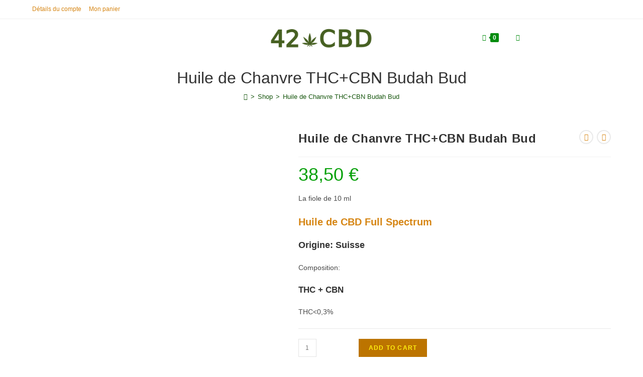

--- FILE ---
content_type: text/html; charset=UTF-8
request_url: https://42cbd.com/index.php/product/huile-de-chanvre-thccbn-budah-bud/
body_size: 33351
content:
<!DOCTYPE html>
<html class="html" dir="ltr" lang="en-US" prefix="og: https://ogp.me/ns#">
<head>
	<meta charset="UTF-8">
	<link rel="profile" href="https://gmpg.org/xfn/11">

	<title>Huile de Chanvre THC+CBN Budah Bud - Full Spectrum</title>

		<!-- All in One SEO 4.4.8 - aioseo.com -->
		<meta name="description" content="Huile de CBD Full Spectrum, origine: Suisse, issue de culture biologique de chanvre. Enrichi avec des des cannabinoïdes et des terpènes." />
		<meta name="robots" content="max-image-preview:large" />
		<link rel="canonical" href="https://42cbd.com/index.php/product/huile-de-chanvre-thccbn-budah-bud/" />
		<meta name="generator" content="All in One SEO (AIOSEO) 4.4.8" />
		<meta property="og:locale" content="en_US" />
		<meta property="og:site_name" content="Vente de CBD - LIvraison de CBD: fleurs, résines, huiles, boissons" />
		<meta property="og:type" content="article" />
		<meta property="og:title" content="Huile de Chanvre THC+CBN Budah Bud - Full Spectrum" />
		<meta property="og:description" content="Huile de CBD Full Spectrum, origine: Suisse, issue de culture biologique de chanvre. Enrichi avec des des cannabinoïdes et des terpènes." />
		<meta property="og:url" content="https://42cbd.com/index.php/product/huile-de-chanvre-thccbn-budah-bud/" />
		<meta property="og:image" content="https://42cbd.com/wp-content/uploads/2023/10/cropped-42-cbd-logo.jpg" />
		<meta property="og:image:secure_url" content="https://42cbd.com/wp-content/uploads/2023/10/cropped-42-cbd-logo.jpg" />
		<meta property="article:published_time" content="2024-04-30T18:48:39+00:00" />
		<meta property="article:modified_time" content="2024-06-02T18:13:10+00:00" />
		<meta name="twitter:card" content="summary_large_image" />
		<meta name="twitter:title" content="Huile de Chanvre THC+CBN Budah Bud - Full Spectrum" />
		<meta name="twitter:description" content="Huile de CBD Full Spectrum, origine: Suisse, issue de culture biologique de chanvre. Enrichi avec des des cannabinoïdes et des terpènes." />
		<meta name="twitter:image" content="https://42cbd.com/wp-content/uploads/2023/10/cropped-42-cbd-logo.jpg" />
		<script type="application/ld+json" class="aioseo-schema">
			{"@context":"https:\/\/schema.org","@graph":[{"@type":"BreadcrumbList","@id":"https:\/\/42cbd.com\/index.php\/product\/huile-de-chanvre-thccbn-budah-bud\/#breadcrumblist","itemListElement":[{"@type":"ListItem","@id":"https:\/\/42cbd.com\/#listItem","position":1,"name":"Home","item":"https:\/\/42cbd.com\/","nextItem":"https:\/\/42cbd.com\/index.php\/product\/huile-de-chanvre-thccbn-budah-bud\/#listItem"},{"@type":"ListItem","@id":"https:\/\/42cbd.com\/index.php\/product\/huile-de-chanvre-thccbn-budah-bud\/#listItem","position":2,"name":"Huile de Chanvre THC+CBN Budah Bud","previousItem":"https:\/\/42cbd.com\/#listItem"}]},{"@type":"ItemPage","@id":"https:\/\/42cbd.com\/index.php\/product\/huile-de-chanvre-thccbn-budah-bud\/#itempage","url":"https:\/\/42cbd.com\/index.php\/product\/huile-de-chanvre-thccbn-budah-bud\/","name":"Huile de Chanvre THC+CBN Budah Bud - Full Spectrum","description":"Huile de CBD Full Spectrum, origine: Suisse, issue de culture biologique de chanvre. Enrichi avec des des cannabino\u00efdes et des terp\u00e8nes.","inLanguage":"en-US","isPartOf":{"@id":"https:\/\/42cbd.com\/#website"},"breadcrumb":{"@id":"https:\/\/42cbd.com\/index.php\/product\/huile-de-chanvre-thccbn-budah-bud\/#breadcrumblist"},"author":{"@id":"https:\/\/42cbd.com\/index.php\/author\/42cbd-com\/#author"},"creator":{"@id":"https:\/\/42cbd.com\/index.php\/author\/42cbd-com\/#author"},"image":{"@type":"ImageObject","url":"https:\/\/42cbd.com\/wp-content\/uploads\/2024\/04\/huile-chanvre-bio-suisse-budah-bud-relaxa.jpg","@id":"https:\/\/42cbd.com\/index.php\/product\/huile-de-chanvre-thccbn-budah-bud\/#mainImage","width":650,"height":650},"primaryImageOfPage":{"@id":"https:\/\/42cbd.com\/index.php\/product\/huile-de-chanvre-thccbn-budah-bud\/#mainImage"},"datePublished":"2024-04-30T18:48:39+02:00","dateModified":"2024-06-02T18:13:10+02:00"},{"@type":"Organization","@id":"https:\/\/42cbd.com\/#organization","name":"42cbd.com","url":"https:\/\/42cbd.com\/","logo":{"@type":"ImageObject","url":"https:\/\/42cbd.com\/wp-content\/uploads\/2023\/10\/cropped-42-cbd-logo.jpg","@id":"https:\/\/42cbd.com\/index.php\/product\/huile-de-chanvre-thccbn-budah-bud\/#organizationLogo","width":1920,"height":528},"image":{"@id":"https:\/\/42cbd.com\/#organizationLogo"}},{"@type":"Person","@id":"https:\/\/42cbd.com\/index.php\/author\/42cbd-com\/#author","url":"https:\/\/42cbd.com\/index.php\/author\/42cbd-com\/","name":"42cbd.com","image":{"@type":"ImageObject","@id":"https:\/\/42cbd.com\/index.php\/product\/huile-de-chanvre-thccbn-budah-bud\/#authorImage","url":"https:\/\/secure.gravatar.com\/avatar\/8635e3dca3e723703335d4769ba42e51?s=96&d=mm&r=g","width":96,"height":96,"caption":"42cbd.com"}},{"@type":"WebSite","@id":"https:\/\/42cbd.com\/#website","url":"https:\/\/42cbd.com\/","name":"42cbd.com","description":"LIvraison de CBD: fleurs, r\u00e9sines, huiles, boissons","inLanguage":"en-US","publisher":{"@id":"https:\/\/42cbd.com\/#organization"}}]}
		</script>
		<!-- All in One SEO -->

<script>window._wca = window._wca || [];</script>
<meta name="viewport" content="width=device-width, initial-scale=1"><link rel='dns-prefetch' href='//stats.wp.com' />
<link rel="alternate" type="application/rss+xml" title="Vente de CBD &raquo; Feed" href="https://42cbd.com/index.php/feed/" />
<link rel="alternate" type="application/rss+xml" title="Vente de CBD &raquo; Comments Feed" href="https://42cbd.com/index.php/comments/feed/" />
<link rel="alternate" type="application/rss+xml" title="Vente de CBD &raquo; Huile de Chanvre THC+CBN Budah Bud Comments Feed" href="https://42cbd.com/index.php/product/huile-de-chanvre-thccbn-budah-bud/feed/" />
<link rel="preload" href="https://42cbd.com/wp-content/uploads/2023/10/cropped-42-cbd-logo.jpg" as="image" />
<script>
window._wpemojiSettings = {"baseUrl":"https:\/\/s.w.org\/images\/core\/emoji\/14.0.0\/72x72\/","ext":".png","svgUrl":"https:\/\/s.w.org\/images\/core\/emoji\/14.0.0\/svg\/","svgExt":".svg","source":{"concatemoji":"https:\/\/42cbd.com\/wp-includes\/js\/wp-emoji-release.min.js?ver=6.4.7"}};
/*! This file is auto-generated */
!function(i,n){var o,s,e;function c(e){try{var t={supportTests:e,timestamp:(new Date).valueOf()};sessionStorage.setItem(o,JSON.stringify(t))}catch(e){}}function p(e,t,n){e.clearRect(0,0,e.canvas.width,e.canvas.height),e.fillText(t,0,0);var t=new Uint32Array(e.getImageData(0,0,e.canvas.width,e.canvas.height).data),r=(e.clearRect(0,0,e.canvas.width,e.canvas.height),e.fillText(n,0,0),new Uint32Array(e.getImageData(0,0,e.canvas.width,e.canvas.height).data));return t.every(function(e,t){return e===r[t]})}function u(e,t,n){switch(t){case"flag":return n(e,"\ud83c\udff3\ufe0f\u200d\u26a7\ufe0f","\ud83c\udff3\ufe0f\u200b\u26a7\ufe0f")?!1:!n(e,"\ud83c\uddfa\ud83c\uddf3","\ud83c\uddfa\u200b\ud83c\uddf3")&&!n(e,"\ud83c\udff4\udb40\udc67\udb40\udc62\udb40\udc65\udb40\udc6e\udb40\udc67\udb40\udc7f","\ud83c\udff4\u200b\udb40\udc67\u200b\udb40\udc62\u200b\udb40\udc65\u200b\udb40\udc6e\u200b\udb40\udc67\u200b\udb40\udc7f");case"emoji":return!n(e,"\ud83e\udef1\ud83c\udffb\u200d\ud83e\udef2\ud83c\udfff","\ud83e\udef1\ud83c\udffb\u200b\ud83e\udef2\ud83c\udfff")}return!1}function f(e,t,n){var r="undefined"!=typeof WorkerGlobalScope&&self instanceof WorkerGlobalScope?new OffscreenCanvas(300,150):i.createElement("canvas"),a=r.getContext("2d",{willReadFrequently:!0}),o=(a.textBaseline="top",a.font="600 32px Arial",{});return e.forEach(function(e){o[e]=t(a,e,n)}),o}function t(e){var t=i.createElement("script");t.src=e,t.defer=!0,i.head.appendChild(t)}"undefined"!=typeof Promise&&(o="wpEmojiSettingsSupports",s=["flag","emoji"],n.supports={everything:!0,everythingExceptFlag:!0},e=new Promise(function(e){i.addEventListener("DOMContentLoaded",e,{once:!0})}),new Promise(function(t){var n=function(){try{var e=JSON.parse(sessionStorage.getItem(o));if("object"==typeof e&&"number"==typeof e.timestamp&&(new Date).valueOf()<e.timestamp+604800&&"object"==typeof e.supportTests)return e.supportTests}catch(e){}return null}();if(!n){if("undefined"!=typeof Worker&&"undefined"!=typeof OffscreenCanvas&&"undefined"!=typeof URL&&URL.createObjectURL&&"undefined"!=typeof Blob)try{var e="postMessage("+f.toString()+"("+[JSON.stringify(s),u.toString(),p.toString()].join(",")+"));",r=new Blob([e],{type:"text/javascript"}),a=new Worker(URL.createObjectURL(r),{name:"wpTestEmojiSupports"});return void(a.onmessage=function(e){c(n=e.data),a.terminate(),t(n)})}catch(e){}c(n=f(s,u,p))}t(n)}).then(function(e){for(var t in e)n.supports[t]=e[t],n.supports.everything=n.supports.everything&&n.supports[t],"flag"!==t&&(n.supports.everythingExceptFlag=n.supports.everythingExceptFlag&&n.supports[t]);n.supports.everythingExceptFlag=n.supports.everythingExceptFlag&&!n.supports.flag,n.DOMReady=!1,n.readyCallback=function(){n.DOMReady=!0}}).then(function(){return e}).then(function(){var e;n.supports.everything||(n.readyCallback(),(e=n.source||{}).concatemoji?t(e.concatemoji):e.wpemoji&&e.twemoji&&(t(e.twemoji),t(e.wpemoji)))}))}((window,document),window._wpemojiSettings);
</script>

<style id='wp-emoji-styles-inline-css'>

	img.wp-smiley, img.emoji {
		display: inline !important;
		border: none !important;
		box-shadow: none !important;
		height: 1em !important;
		width: 1em !important;
		margin: 0 0.07em !important;
		vertical-align: -0.1em !important;
		background: none !important;
		padding: 0 !important;
	}
</style>
<link rel='stylesheet' id='wp-block-library-css' href='https://42cbd.com/wp-includes/css/dist/block-library/style.min.css?ver=6.4.7' media='all' />
<style id='wp-block-library-inline-css'>
.has-text-align-justify{text-align:justify;}
</style>
<style id='wp-block-library-theme-inline-css'>
.wp-block-audio figcaption{color:#555;font-size:13px;text-align:center}.is-dark-theme .wp-block-audio figcaption{color:hsla(0,0%,100%,.65)}.wp-block-audio{margin:0 0 1em}.wp-block-code{border:1px solid #ccc;border-radius:4px;font-family:Menlo,Consolas,monaco,monospace;padding:.8em 1em}.wp-block-embed figcaption{color:#555;font-size:13px;text-align:center}.is-dark-theme .wp-block-embed figcaption{color:hsla(0,0%,100%,.65)}.wp-block-embed{margin:0 0 1em}.blocks-gallery-caption{color:#555;font-size:13px;text-align:center}.is-dark-theme .blocks-gallery-caption{color:hsla(0,0%,100%,.65)}.wp-block-image figcaption{color:#555;font-size:13px;text-align:center}.is-dark-theme .wp-block-image figcaption{color:hsla(0,0%,100%,.65)}.wp-block-image{margin:0 0 1em}.wp-block-pullquote{border-bottom:4px solid;border-top:4px solid;color:currentColor;margin-bottom:1.75em}.wp-block-pullquote cite,.wp-block-pullquote footer,.wp-block-pullquote__citation{color:currentColor;font-size:.8125em;font-style:normal;text-transform:uppercase}.wp-block-quote{border-left:.25em solid;margin:0 0 1.75em;padding-left:1em}.wp-block-quote cite,.wp-block-quote footer{color:currentColor;font-size:.8125em;font-style:normal;position:relative}.wp-block-quote.has-text-align-right{border-left:none;border-right:.25em solid;padding-left:0;padding-right:1em}.wp-block-quote.has-text-align-center{border:none;padding-left:0}.wp-block-quote.is-large,.wp-block-quote.is-style-large,.wp-block-quote.is-style-plain{border:none}.wp-block-search .wp-block-search__label{font-weight:700}.wp-block-search__button{border:1px solid #ccc;padding:.375em .625em}:where(.wp-block-group.has-background){padding:1.25em 2.375em}.wp-block-separator.has-css-opacity{opacity:.4}.wp-block-separator{border:none;border-bottom:2px solid;margin-left:auto;margin-right:auto}.wp-block-separator.has-alpha-channel-opacity{opacity:1}.wp-block-separator:not(.is-style-wide):not(.is-style-dots){width:100px}.wp-block-separator.has-background:not(.is-style-dots){border-bottom:none;height:1px}.wp-block-separator.has-background:not(.is-style-wide):not(.is-style-dots){height:2px}.wp-block-table{margin:0 0 1em}.wp-block-table td,.wp-block-table th{word-break:normal}.wp-block-table figcaption{color:#555;font-size:13px;text-align:center}.is-dark-theme .wp-block-table figcaption{color:hsla(0,0%,100%,.65)}.wp-block-video figcaption{color:#555;font-size:13px;text-align:center}.is-dark-theme .wp-block-video figcaption{color:hsla(0,0%,100%,.65)}.wp-block-video{margin:0 0 1em}.wp-block-template-part.has-background{margin-bottom:0;margin-top:0;padding:1.25em 2.375em}
</style>
<link rel='stylesheet' id='mediaelement-css' href='https://42cbd.com/wp-includes/js/mediaelement/mediaelementplayer-legacy.min.css?ver=4.2.17' media='all' />
<link rel='stylesheet' id='wp-mediaelement-css' href='https://42cbd.com/wp-includes/js/mediaelement/wp-mediaelement.min.css?ver=6.4.7' media='all' />
<style id='jetpack-sharing-buttons-style-inline-css'>
.jetpack-sharing-buttons__services-list{display:flex;flex-direction:row;flex-wrap:wrap;gap:0;list-style-type:none;margin:5px;padding:0}.jetpack-sharing-buttons__services-list.has-small-icon-size{font-size:12px}.jetpack-sharing-buttons__services-list.has-normal-icon-size{font-size:16px}.jetpack-sharing-buttons__services-list.has-large-icon-size{font-size:24px}.jetpack-sharing-buttons__services-list.has-huge-icon-size{font-size:36px}@media print{.jetpack-sharing-buttons__services-list{display:none!important}}.editor-styles-wrapper .wp-block-jetpack-sharing-buttons{gap:0;padding-inline-start:0}ul.jetpack-sharing-buttons__services-list.has-background{padding:1.25em 2.375em}
</style>
<style id='classic-theme-styles-inline-css'>
/*! This file is auto-generated */
.wp-block-button__link{color:#fff;background-color:#32373c;border-radius:9999px;box-shadow:none;text-decoration:none;padding:calc(.667em + 2px) calc(1.333em + 2px);font-size:1.125em}.wp-block-file__button{background:#32373c;color:#fff;text-decoration:none}
</style>
<style id='global-styles-inline-css'>
body{--wp--preset--color--black: #000000;--wp--preset--color--cyan-bluish-gray: #abb8c3;--wp--preset--color--white: #ffffff;--wp--preset--color--pale-pink: #f78da7;--wp--preset--color--vivid-red: #cf2e2e;--wp--preset--color--luminous-vivid-orange: #ff6900;--wp--preset--color--luminous-vivid-amber: #fcb900;--wp--preset--color--light-green-cyan: #7bdcb5;--wp--preset--color--vivid-green-cyan: #00d084;--wp--preset--color--pale-cyan-blue: #8ed1fc;--wp--preset--color--vivid-cyan-blue: #0693e3;--wp--preset--color--vivid-purple: #9b51e0;--wp--preset--gradient--vivid-cyan-blue-to-vivid-purple: linear-gradient(135deg,rgba(6,147,227,1) 0%,rgb(155,81,224) 100%);--wp--preset--gradient--light-green-cyan-to-vivid-green-cyan: linear-gradient(135deg,rgb(122,220,180) 0%,rgb(0,208,130) 100%);--wp--preset--gradient--luminous-vivid-amber-to-luminous-vivid-orange: linear-gradient(135deg,rgba(252,185,0,1) 0%,rgba(255,105,0,1) 100%);--wp--preset--gradient--luminous-vivid-orange-to-vivid-red: linear-gradient(135deg,rgba(255,105,0,1) 0%,rgb(207,46,46) 100%);--wp--preset--gradient--very-light-gray-to-cyan-bluish-gray: linear-gradient(135deg,rgb(238,238,238) 0%,rgb(169,184,195) 100%);--wp--preset--gradient--cool-to-warm-spectrum: linear-gradient(135deg,rgb(74,234,220) 0%,rgb(151,120,209) 20%,rgb(207,42,186) 40%,rgb(238,44,130) 60%,rgb(251,105,98) 80%,rgb(254,248,76) 100%);--wp--preset--gradient--blush-light-purple: linear-gradient(135deg,rgb(255,206,236) 0%,rgb(152,150,240) 100%);--wp--preset--gradient--blush-bordeaux: linear-gradient(135deg,rgb(254,205,165) 0%,rgb(254,45,45) 50%,rgb(107,0,62) 100%);--wp--preset--gradient--luminous-dusk: linear-gradient(135deg,rgb(255,203,112) 0%,rgb(199,81,192) 50%,rgb(65,88,208) 100%);--wp--preset--gradient--pale-ocean: linear-gradient(135deg,rgb(255,245,203) 0%,rgb(182,227,212) 50%,rgb(51,167,181) 100%);--wp--preset--gradient--electric-grass: linear-gradient(135deg,rgb(202,248,128) 0%,rgb(113,206,126) 100%);--wp--preset--gradient--midnight: linear-gradient(135deg,rgb(2,3,129) 0%,rgb(40,116,252) 100%);--wp--preset--font-size--small: 13px;--wp--preset--font-size--medium: 20px;--wp--preset--font-size--large: 36px;--wp--preset--font-size--x-large: 42px;--wp--preset--spacing--20: 0.44rem;--wp--preset--spacing--30: 0.67rem;--wp--preset--spacing--40: 1rem;--wp--preset--spacing--50: 1.5rem;--wp--preset--spacing--60: 2.25rem;--wp--preset--spacing--70: 3.38rem;--wp--preset--spacing--80: 5.06rem;--wp--preset--shadow--natural: 6px 6px 9px rgba(0, 0, 0, 0.2);--wp--preset--shadow--deep: 12px 12px 50px rgba(0, 0, 0, 0.4);--wp--preset--shadow--sharp: 6px 6px 0px rgba(0, 0, 0, 0.2);--wp--preset--shadow--outlined: 6px 6px 0px -3px rgba(255, 255, 255, 1), 6px 6px rgba(0, 0, 0, 1);--wp--preset--shadow--crisp: 6px 6px 0px rgba(0, 0, 0, 1);}:where(.is-layout-flex){gap: 0.5em;}:where(.is-layout-grid){gap: 0.5em;}body .is-layout-flow > .alignleft{float: left;margin-inline-start: 0;margin-inline-end: 2em;}body .is-layout-flow > .alignright{float: right;margin-inline-start: 2em;margin-inline-end: 0;}body .is-layout-flow > .aligncenter{margin-left: auto !important;margin-right: auto !important;}body .is-layout-constrained > .alignleft{float: left;margin-inline-start: 0;margin-inline-end: 2em;}body .is-layout-constrained > .alignright{float: right;margin-inline-start: 2em;margin-inline-end: 0;}body .is-layout-constrained > .aligncenter{margin-left: auto !important;margin-right: auto !important;}body .is-layout-constrained > :where(:not(.alignleft):not(.alignright):not(.alignfull)){max-width: var(--wp--style--global--content-size);margin-left: auto !important;margin-right: auto !important;}body .is-layout-constrained > .alignwide{max-width: var(--wp--style--global--wide-size);}body .is-layout-flex{display: flex;}body .is-layout-flex{flex-wrap: wrap;align-items: center;}body .is-layout-flex > *{margin: 0;}body .is-layout-grid{display: grid;}body .is-layout-grid > *{margin: 0;}:where(.wp-block-columns.is-layout-flex){gap: 2em;}:where(.wp-block-columns.is-layout-grid){gap: 2em;}:where(.wp-block-post-template.is-layout-flex){gap: 1.25em;}:where(.wp-block-post-template.is-layout-grid){gap: 1.25em;}.has-black-color{color: var(--wp--preset--color--black) !important;}.has-cyan-bluish-gray-color{color: var(--wp--preset--color--cyan-bluish-gray) !important;}.has-white-color{color: var(--wp--preset--color--white) !important;}.has-pale-pink-color{color: var(--wp--preset--color--pale-pink) !important;}.has-vivid-red-color{color: var(--wp--preset--color--vivid-red) !important;}.has-luminous-vivid-orange-color{color: var(--wp--preset--color--luminous-vivid-orange) !important;}.has-luminous-vivid-amber-color{color: var(--wp--preset--color--luminous-vivid-amber) !important;}.has-light-green-cyan-color{color: var(--wp--preset--color--light-green-cyan) !important;}.has-vivid-green-cyan-color{color: var(--wp--preset--color--vivid-green-cyan) !important;}.has-pale-cyan-blue-color{color: var(--wp--preset--color--pale-cyan-blue) !important;}.has-vivid-cyan-blue-color{color: var(--wp--preset--color--vivid-cyan-blue) !important;}.has-vivid-purple-color{color: var(--wp--preset--color--vivid-purple) !important;}.has-black-background-color{background-color: var(--wp--preset--color--black) !important;}.has-cyan-bluish-gray-background-color{background-color: var(--wp--preset--color--cyan-bluish-gray) !important;}.has-white-background-color{background-color: var(--wp--preset--color--white) !important;}.has-pale-pink-background-color{background-color: var(--wp--preset--color--pale-pink) !important;}.has-vivid-red-background-color{background-color: var(--wp--preset--color--vivid-red) !important;}.has-luminous-vivid-orange-background-color{background-color: var(--wp--preset--color--luminous-vivid-orange) !important;}.has-luminous-vivid-amber-background-color{background-color: var(--wp--preset--color--luminous-vivid-amber) !important;}.has-light-green-cyan-background-color{background-color: var(--wp--preset--color--light-green-cyan) !important;}.has-vivid-green-cyan-background-color{background-color: var(--wp--preset--color--vivid-green-cyan) !important;}.has-pale-cyan-blue-background-color{background-color: var(--wp--preset--color--pale-cyan-blue) !important;}.has-vivid-cyan-blue-background-color{background-color: var(--wp--preset--color--vivid-cyan-blue) !important;}.has-vivid-purple-background-color{background-color: var(--wp--preset--color--vivid-purple) !important;}.has-black-border-color{border-color: var(--wp--preset--color--black) !important;}.has-cyan-bluish-gray-border-color{border-color: var(--wp--preset--color--cyan-bluish-gray) !important;}.has-white-border-color{border-color: var(--wp--preset--color--white) !important;}.has-pale-pink-border-color{border-color: var(--wp--preset--color--pale-pink) !important;}.has-vivid-red-border-color{border-color: var(--wp--preset--color--vivid-red) !important;}.has-luminous-vivid-orange-border-color{border-color: var(--wp--preset--color--luminous-vivid-orange) !important;}.has-luminous-vivid-amber-border-color{border-color: var(--wp--preset--color--luminous-vivid-amber) !important;}.has-light-green-cyan-border-color{border-color: var(--wp--preset--color--light-green-cyan) !important;}.has-vivid-green-cyan-border-color{border-color: var(--wp--preset--color--vivid-green-cyan) !important;}.has-pale-cyan-blue-border-color{border-color: var(--wp--preset--color--pale-cyan-blue) !important;}.has-vivid-cyan-blue-border-color{border-color: var(--wp--preset--color--vivid-cyan-blue) !important;}.has-vivid-purple-border-color{border-color: var(--wp--preset--color--vivid-purple) !important;}.has-vivid-cyan-blue-to-vivid-purple-gradient-background{background: var(--wp--preset--gradient--vivid-cyan-blue-to-vivid-purple) !important;}.has-light-green-cyan-to-vivid-green-cyan-gradient-background{background: var(--wp--preset--gradient--light-green-cyan-to-vivid-green-cyan) !important;}.has-luminous-vivid-amber-to-luminous-vivid-orange-gradient-background{background: var(--wp--preset--gradient--luminous-vivid-amber-to-luminous-vivid-orange) !important;}.has-luminous-vivid-orange-to-vivid-red-gradient-background{background: var(--wp--preset--gradient--luminous-vivid-orange-to-vivid-red) !important;}.has-very-light-gray-to-cyan-bluish-gray-gradient-background{background: var(--wp--preset--gradient--very-light-gray-to-cyan-bluish-gray) !important;}.has-cool-to-warm-spectrum-gradient-background{background: var(--wp--preset--gradient--cool-to-warm-spectrum) !important;}.has-blush-light-purple-gradient-background{background: var(--wp--preset--gradient--blush-light-purple) !important;}.has-blush-bordeaux-gradient-background{background: var(--wp--preset--gradient--blush-bordeaux) !important;}.has-luminous-dusk-gradient-background{background: var(--wp--preset--gradient--luminous-dusk) !important;}.has-pale-ocean-gradient-background{background: var(--wp--preset--gradient--pale-ocean) !important;}.has-electric-grass-gradient-background{background: var(--wp--preset--gradient--electric-grass) !important;}.has-midnight-gradient-background{background: var(--wp--preset--gradient--midnight) !important;}.has-small-font-size{font-size: var(--wp--preset--font-size--small) !important;}.has-medium-font-size{font-size: var(--wp--preset--font-size--medium) !important;}.has-large-font-size{font-size: var(--wp--preset--font-size--large) !important;}.has-x-large-font-size{font-size: var(--wp--preset--font-size--x-large) !important;}
.wp-block-navigation a:where(:not(.wp-element-button)){color: inherit;}
:where(.wp-block-post-template.is-layout-flex){gap: 1.25em;}:where(.wp-block-post-template.is-layout-grid){gap: 1.25em;}
:where(.wp-block-columns.is-layout-flex){gap: 2em;}:where(.wp-block-columns.is-layout-grid){gap: 2em;}
.wp-block-pullquote{font-size: 1.5em;line-height: 1.6;}
</style>
<style id='age-gate-custom-inline-css'>
:root{--ag-background-color: rgba(0,0,0,1);--ag-background-image-position: center center;--ag-background-image-opacity: 1;--ag-form-background: rgba(255,255,255,1);--ag-text-color: #0c0c0c;--ag-blur: 5px;}
</style>
<link rel='stylesheet' id='age-gate-css' href='https://42cbd.com/wp-content/plugins/age-gate/dist/main.css?ver=3.2.0' media='all' />
<style id='age-gate-options-inline-css'>
:root{--ag-background-color: rgba(0,0,0,1);--ag-background-image-position: center center;--ag-background-image-opacity: 1;--ag-form-background: rgba(255,255,255,1);--ag-text-color: #0c0c0c;--ag-blur: 5px;}
.age-gate-wrapper ~ *,.age-gate__wrapper ~ * {filter: blur(var(--ag-blur));}
</style>
<link rel='stylesheet' id='photoswipe-css' href='https://42cbd.com/wp-content/plugins/woocommerce/assets/css/photoswipe/photoswipe.min.css?ver=8.5.1' media='all' />
<link rel='stylesheet' id='photoswipe-default-skin-css' href='https://42cbd.com/wp-content/plugins/woocommerce/assets/css/photoswipe/default-skin/default-skin.min.css?ver=8.5.1' media='all' />
<style id='woocommerce-inline-inline-css'>
.woocommerce form .form-row .required { visibility: visible; }
</style>
<link rel='stylesheet' id='oceanwp-woo-mini-cart-css' href='https://42cbd.com/wp-content/themes/oceanwp/assets/css/woo/woo-mini-cart.min.css?ver=6.4.7' media='all' />
<link rel='stylesheet' id='font-awesome-css' href='https://42cbd.com/wp-content/themes/oceanwp/assets/fonts/fontawesome/css/all.min.css?ver=6.4.2' media='all' />
<link rel='stylesheet' id='simple-line-icons-css' href='https://42cbd.com/wp-content/themes/oceanwp/assets/css/third/simple-line-icons.min.css?ver=2.4.0' media='all' />
<link rel='stylesheet' id='oceanwp-style-css' href='https://42cbd.com/wp-content/themes/oceanwp/assets/css/style.min.css?ver=3.5.5' media='all' />
<link rel='stylesheet' id='oceanwp-woocommerce-css' href='https://42cbd.com/wp-content/themes/oceanwp/assets/css/woo/woocommerce.min.css?ver=6.4.7' media='all' />
<link rel='stylesheet' id='oceanwp-woo-star-font-css' href='https://42cbd.com/wp-content/themes/oceanwp/assets/css/woo/woo-star-font.min.css?ver=6.4.7' media='all' />
<link rel='stylesheet' id='oceanwp-woo-quick-view-css' href='https://42cbd.com/wp-content/themes/oceanwp/assets/css/woo/woo-quick-view.min.css?ver=6.4.7' media='all' />
<link rel='stylesheet' id='oceanwp-woo-floating-bar-css' href='https://42cbd.com/wp-content/themes/oceanwp/assets/css/woo/woo-floating-bar.min.css?ver=6.4.7' media='all' />
<link rel='stylesheet' id='oe-widgets-style-css' href='https://42cbd.com/wp-content/plugins/ocean-extra/assets/css/widgets.css?ver=6.4.7' media='all' />
<script type="text/template" id="tmpl-variation-template">
	<div class="woocommerce-variation-description">{{{ data.variation.variation_description }}}</div>
	<div class="woocommerce-variation-price">{{{ data.variation.price_html }}}</div>
	<div class="woocommerce-variation-availability">{{{ data.variation.availability_html }}}</div>
</script>
<script type="text/template" id="tmpl-unavailable-variation-template">
	<p>Sorry, this product is unavailable. Please choose a different combination.</p>
</script>
<script src="https://42cbd.com/wp-includes/js/jquery/jquery.min.js?ver=3.7.1" id="jquery-core-js"></script>
<script src="https://42cbd.com/wp-includes/js/jquery/jquery-migrate.min.js?ver=3.4.1" id="jquery-migrate-js"></script>
<script src="https://42cbd.com/wp-content/plugins/woocommerce/assets/js/jquery-blockui/jquery.blockUI.min.js?ver=2.7.0-wc.8.5.1" id="jquery-blockui-js" defer data-wp-strategy="defer"></script>
<script id="wc-add-to-cart-js-extra">
var wc_add_to_cart_params = {"ajax_url":"\/wp-admin\/admin-ajax.php","wc_ajax_url":"\/?wc-ajax=%%endpoint%%","i18n_view_cart":"View cart","cart_url":"https:\/\/42cbd.com\/index.php\/cart\/","is_cart":"","cart_redirect_after_add":"no"};
</script>
<script src="https://42cbd.com/wp-content/plugins/woocommerce/assets/js/frontend/add-to-cart.min.js?ver=8.5.1" id="wc-add-to-cart-js" defer data-wp-strategy="defer"></script>
<script src="https://42cbd.com/wp-content/plugins/woocommerce/assets/js/zoom/jquery.zoom.min.js?ver=1.7.21-wc.8.5.1" id="zoom-js" defer data-wp-strategy="defer"></script>
<script src="https://42cbd.com/wp-content/plugins/woocommerce/assets/js/flexslider/jquery.flexslider.min.js?ver=2.7.2-wc.8.5.1" id="flexslider-js" defer data-wp-strategy="defer"></script>
<script src="https://42cbd.com/wp-content/plugins/woocommerce/assets/js/photoswipe/photoswipe.min.js?ver=4.1.1-wc.8.5.1" id="photoswipe-js" defer data-wp-strategy="defer"></script>
<script src="https://42cbd.com/wp-content/plugins/woocommerce/assets/js/photoswipe/photoswipe-ui-default.min.js?ver=4.1.1-wc.8.5.1" id="photoswipe-ui-default-js" defer data-wp-strategy="defer"></script>
<script id="wc-single-product-js-extra">
var wc_single_product_params = {"i18n_required_rating_text":"Please select a rating","review_rating_required":"yes","flexslider":{"rtl":false,"animation":"slide","smoothHeight":true,"directionNav":false,"controlNav":"thumbnails","slideshow":false,"animationSpeed":500,"animationLoop":false,"allowOneSlide":false},"zoom_enabled":"1","zoom_options":[],"photoswipe_enabled":"1","photoswipe_options":{"shareEl":false,"closeOnScroll":false,"history":false,"hideAnimationDuration":0,"showAnimationDuration":0},"flexslider_enabled":"1"};
</script>
<script src="https://42cbd.com/wp-content/plugins/woocommerce/assets/js/frontend/single-product.min.js?ver=8.5.1" id="wc-single-product-js" defer data-wp-strategy="defer"></script>
<script src="https://42cbd.com/wp-content/plugins/woocommerce/assets/js/js-cookie/js.cookie.min.js?ver=2.1.4-wc.8.5.1" id="js-cookie-js" defer data-wp-strategy="defer"></script>
<script id="woocommerce-js-extra">
var woocommerce_params = {"ajax_url":"\/wp-admin\/admin-ajax.php","wc_ajax_url":"\/?wc-ajax=%%endpoint%%"};
</script>
<script src="https://42cbd.com/wp-content/plugins/woocommerce/assets/js/frontend/woocommerce.min.js?ver=8.5.1" id="woocommerce-js" defer data-wp-strategy="defer"></script>
<script src="https://stats.wp.com/s-202548.js" id="woocommerce-analytics-js" defer data-wp-strategy="defer"></script>
<script src="https://42cbd.com/wp-includes/js/underscore.min.js?ver=1.13.4" id="underscore-js"></script>
<script id="wp-util-js-extra">
var _wpUtilSettings = {"ajax":{"url":"\/wp-admin\/admin-ajax.php"}};
</script>
<script src="https://42cbd.com/wp-includes/js/wp-util.min.js?ver=6.4.7" id="wp-util-js"></script>
<script id="wc-add-to-cart-variation-js-extra">
var wc_add_to_cart_variation_params = {"wc_ajax_url":"\/?wc-ajax=%%endpoint%%","i18n_no_matching_variations_text":"Sorry, no products matched your selection. Please choose a different combination.","i18n_make_a_selection_text":"Please select some product options before adding this product to your cart.","i18n_unavailable_text":"Sorry, this product is unavailable. Please choose a different combination."};
</script>
<script src="https://42cbd.com/wp-content/plugins/woocommerce/assets/js/frontend/add-to-cart-variation.min.js?ver=8.5.1" id="wc-add-to-cart-variation-js" defer data-wp-strategy="defer"></script>
<script id="wc-cart-fragments-js-extra">
var wc_cart_fragments_params = {"ajax_url":"\/wp-admin\/admin-ajax.php","wc_ajax_url":"\/?wc-ajax=%%endpoint%%","cart_hash_key":"wc_cart_hash_3e719817b181196cf0c3750ea3ac880c","fragment_name":"wc_fragments_3e719817b181196cf0c3750ea3ac880c","request_timeout":"5000"};
</script>
<script src="https://42cbd.com/wp-content/plugins/woocommerce/assets/js/frontend/cart-fragments.min.js?ver=8.5.1" id="wc-cart-fragments-js" defer data-wp-strategy="defer"></script>
<link rel="https://api.w.org/" href="https://42cbd.com/index.php/wp-json/" /><link rel="alternate" type="application/json" href="https://42cbd.com/index.php/wp-json/wp/v2/product/725" /><link rel="EditURI" type="application/rsd+xml" title="RSD" href="https://42cbd.com/xmlrpc.php?rsd" />
<meta name="generator" content="WordPress 6.4.7" />
<meta name="generator" content="WooCommerce 8.5.1" />
<link rel='shortlink' href='https://42cbd.com/?p=725' />
<link rel="alternate" type="application/json+oembed" href="https://42cbd.com/index.php/wp-json/oembed/1.0/embed?url=https%3A%2F%2F42cbd.com%2Findex.php%2Fproduct%2Fhuile-de-chanvre-thccbn-budah-bud%2F" />
<link rel="alternate" type="text/xml+oembed" href="https://42cbd.com/index.php/wp-json/oembed/1.0/embed?url=https%3A%2F%2F42cbd.com%2Findex.php%2Fproduct%2Fhuile-de-chanvre-thccbn-budah-bud%2F&#038;format=xml" />
	<style>img#wpstats{display:none}</style>
			<noscript><style>.woocommerce-product-gallery{ opacity: 1 !important; }</style></noscript>
	<link rel="icon" href="https://42cbd.com/wp-content/uploads/2023/10/cropped-42CBD-32x32.png" sizes="32x32" />
<link rel="icon" href="https://42cbd.com/wp-content/uploads/2023/10/cropped-42CBD-192x192.png" sizes="192x192" />
<link rel="apple-touch-icon" href="https://42cbd.com/wp-content/uploads/2023/10/cropped-42CBD-180x180.png" />
<meta name="msapplication-TileImage" content="https://42cbd.com/wp-content/uploads/2023/10/cropped-42CBD-270x270.png" />
		<style id="wp-custom-css">
			.wp-block-button__link{background-color:#04380f .greenlink{color:#466021}/* CSS link color (green) */hover{color:#c1e293}/* CSS link hover (green light) */		</style>
		<style id="sccss">/* Saisissez votre CSS personnalisé ci-dessous */
.greenlink

{ color: #466021; } /* CSS link color (green) */
hover { color: #c1e293; } /* CSS link hover (green light) */

.link { color: #466021; } /* CSS link color (red) */
.link:hover { color: #c1e293; } /* CSS link hover (green) */

.greentext { 
	
	color: #466021; 

} 

.greenlighttext { 
	
	color: #c1e293; 

} 

.demored { 
	
	color: red; 

} 





</style><!-- OceanWP CSS -->
<style type="text/css">
/* General CSS */.woocommerce-MyAccount-navigation ul li a:before,.woocommerce-checkout .woocommerce-info a,.woocommerce-checkout #payment ul.payment_methods .wc_payment_method>input[type=radio]:first-child:checked+label:before,.woocommerce-checkout #payment .payment_method_paypal .about_paypal,.woocommerce ul.products li.product li.category a:hover,.woocommerce ul.products li.product .button:hover,.woocommerce ul.products li.product .product-inner .added_to_cart:hover,.product_meta .posted_in a:hover,.product_meta .tagged_as a:hover,.woocommerce div.product .woocommerce-tabs ul.tabs li a:hover,.woocommerce div.product .woocommerce-tabs ul.tabs li.active a,.woocommerce .oceanwp-grid-list a.active,.woocommerce .oceanwp-grid-list a:hover,.woocommerce .oceanwp-off-canvas-filter:hover,.widget_shopping_cart ul.cart_list li .owp-grid-wrap .owp-grid a.remove:hover,.widget_product_categories li a:hover ~ .count,.widget_layered_nav li a:hover ~ .count,.woocommerce ul.products li.product:not(.product-category) .woo-entry-buttons li a:hover,a:hover,a.light:hover,.theme-heading .text::before,.theme-heading .text::after,#top-bar-content >a:hover,#top-bar-social li.oceanwp-email a:hover,#site-navigation-wrap .dropdown-menu >li >a:hover,#site-header.medium-header #medium-searchform button:hover,.oceanwp-mobile-menu-icon a:hover,.blog-entry.post .blog-entry-header .entry-title a:hover,.blog-entry.post .blog-entry-readmore a:hover,.blog-entry.thumbnail-entry .blog-entry-category a,ul.meta li a:hover,.dropcap,.single nav.post-navigation .nav-links .title,body .related-post-title a:hover,body #wp-calendar caption,body .contact-info-widget.default i,body .contact-info-widget.big-icons i,body .custom-links-widget .oceanwp-custom-links li a:hover,body .custom-links-widget .oceanwp-custom-links li a:hover:before,body .posts-thumbnails-widget li a:hover,body .social-widget li.oceanwp-email a:hover,.comment-author .comment-meta .comment-reply-link,#respond #cancel-comment-reply-link:hover,#footer-widgets .footer-box a:hover,#footer-bottom a:hover,#footer-bottom #footer-bottom-menu a:hover,.sidr a:hover,.sidr-class-dropdown-toggle:hover,.sidr-class-menu-item-has-children.active >a,.sidr-class-menu-item-has-children.active >a >.sidr-class-dropdown-toggle,input[type=checkbox]:checked:before{color:#048c0f}.woocommerce .oceanwp-grid-list a.active .owp-icon use,.woocommerce .oceanwp-grid-list a:hover .owp-icon use,.single nav.post-navigation .nav-links .title .owp-icon use,.blog-entry.post .blog-entry-readmore a:hover .owp-icon use,body .contact-info-widget.default .owp-icon use,body .contact-info-widget.big-icons .owp-icon use{stroke:#048c0f}.woocommerce div.product div.images .open-image,.wcmenucart-details.count,.woocommerce-message a,.woocommerce-error a,.woocommerce-info a,.woocommerce .widget_price_filter .ui-slider .ui-slider-handle,.woocommerce .widget_price_filter .ui-slider .ui-slider-range,.owp-product-nav li a.owp-nav-link:hover,.woocommerce div.product.owp-tabs-layout-vertical .woocommerce-tabs ul.tabs li a:after,.woocommerce .widget_product_categories li.current-cat >a ~ .count,.woocommerce .widget_product_categories li.current-cat >a:before,.woocommerce .widget_layered_nav li.chosen a ~ .count,.woocommerce .widget_layered_nav li.chosen a:before,#owp-checkout-timeline .active .timeline-wrapper,.bag-style:hover .wcmenucart-cart-icon .wcmenucart-count,.show-cart .wcmenucart-cart-icon .wcmenucart-count,.woocommerce ul.products li.product:not(.product-category) .image-wrap .button,input[type="button"],input[type="reset"],input[type="submit"],button[type="submit"],.button,#site-navigation-wrap .dropdown-menu >li.btn >a >span,.thumbnail:hover i,.post-quote-content,.omw-modal .omw-close-modal,body .contact-info-widget.big-icons li:hover i,body div.wpforms-container-full .wpforms-form input[type=submit],body div.wpforms-container-full .wpforms-form button[type=submit],body div.wpforms-container-full .wpforms-form .wpforms-page-button{background-color:#048c0f}.thumbnail:hover .link-post-svg-icon{background-color:#048c0f}body .contact-info-widget.big-icons li:hover .owp-icon{background-color:#048c0f}.current-shop-items-dropdown{border-top-color:#048c0f}.woocommerce div.product .woocommerce-tabs ul.tabs li.active a{border-bottom-color:#048c0f}.wcmenucart-details.count:before{border-color:#048c0f}.woocommerce ul.products li.product .button:hover{border-color:#048c0f}.woocommerce ul.products li.product .product-inner .added_to_cart:hover{border-color:#048c0f}.woocommerce div.product .woocommerce-tabs ul.tabs li.active a{border-color:#048c0f}.woocommerce .oceanwp-grid-list a.active{border-color:#048c0f}.woocommerce .oceanwp-grid-list a:hover{border-color:#048c0f}.woocommerce .oceanwp-off-canvas-filter:hover{border-color:#048c0f}.owp-product-nav li a.owp-nav-link:hover{border-color:#048c0f}.widget_shopping_cart_content .buttons .button:first-child:hover{border-color:#048c0f}.widget_shopping_cart ul.cart_list li .owp-grid-wrap .owp-grid a.remove:hover{border-color:#048c0f}.widget_product_categories li a:hover ~ .count{border-color:#048c0f}.woocommerce .widget_product_categories li.current-cat >a ~ .count{border-color:#048c0f}.woocommerce .widget_product_categories li.current-cat >a:before{border-color:#048c0f}.widget_layered_nav li a:hover ~ .count{border-color:#048c0f}.woocommerce .widget_layered_nav li.chosen a ~ .count{border-color:#048c0f}.woocommerce .widget_layered_nav li.chosen a:before{border-color:#048c0f}#owp-checkout-timeline.arrow .active .timeline-wrapper:before{border-top-color:#048c0f;border-bottom-color:#048c0f}#owp-checkout-timeline.arrow .active .timeline-wrapper:after{border-left-color:#048c0f;border-right-color:#048c0f}.bag-style:hover .wcmenucart-cart-icon .wcmenucart-count{border-color:#048c0f}.bag-style:hover .wcmenucart-cart-icon .wcmenucart-count:after{border-color:#048c0f}.show-cart .wcmenucart-cart-icon .wcmenucart-count{border-color:#048c0f}.show-cart .wcmenucart-cart-icon .wcmenucart-count:after{border-color:#048c0f}.woocommerce ul.products li.product:not(.product-category) .woo-product-gallery .active a{border-color:#048c0f}.woocommerce ul.products li.product:not(.product-category) .woo-product-gallery a:hover{border-color:#048c0f}.widget-title{border-color:#048c0f}blockquote{border-color:#048c0f}#searchform-dropdown{border-color:#048c0f}.dropdown-menu .sub-menu{border-color:#048c0f}.blog-entry.large-entry .blog-entry-readmore a:hover{border-color:#048c0f}.oceanwp-newsletter-form-wrap input[type="email"]:focus{border-color:#048c0f}.social-widget li.oceanwp-email a:hover{border-color:#048c0f}#respond #cancel-comment-reply-link:hover{border-color:#048c0f}body .contact-info-widget.big-icons li:hover i{border-color:#048c0f}#footer-widgets .oceanwp-newsletter-form-wrap input[type="email"]:focus{border-color:#048c0f}blockquote,.wp-block-quote{border-left-color:#048c0f}body .contact-info-widget.big-icons li:hover .owp-icon{border-color:#048c0f}.woocommerce div.product div.images .open-image:hover,.woocommerce-error a:hover,.woocommerce-info a:hover,.woocommerce-message a:hover,.woocommerce-message a:focus,.woocommerce .button:focus,.woocommerce ul.products li.product:not(.product-category) .image-wrap .button:hover,input[type="button"]:hover,input[type="reset"]:hover,input[type="submit"]:hover,button[type="submit"]:hover,input[type="button"]:focus,input[type="reset"]:focus,input[type="submit"]:focus,button[type="submit"]:focus,.button:hover,.button:focus,#site-navigation-wrap .dropdown-menu >li.btn >a:hover >span,.post-quote-author,.omw-modal .omw-close-modal:hover,body div.wpforms-container-full .wpforms-form input[type=submit]:hover,body div.wpforms-container-full .wpforms-form button[type=submit]:hover,body div.wpforms-container-full .wpforms-form .wpforms-page-button:hover{background-color:#234508}a{color:#d68615}a .owp-icon use{stroke:#d68615}a:hover{color:#47e617}a:hover .owp-icon use{stroke:#47e617}.page-header,.has-transparent-header .page-header{padding:21px 0 0 0}.site-breadcrumbs,.background-image-page-header .site-breadcrumbs{color:#18570f}.site-breadcrumbs a,.background-image-page-header .site-breadcrumbs a{color:#18570f}.site-breadcrumbs a .owp-icon use,.background-image-page-header .site-breadcrumbs a .owp-icon use{stroke:#18570f}.site-breadcrumbs a:hover,.background-image-page-header .site-breadcrumbs a:hover{color:#75fa61}.site-breadcrumbs a:hover .owp-icon use,.background-image-page-header .site-breadcrumbs a:hover .owp-icon use{stroke:#75fa61}.page-numbers a,.page-numbers span:not(.elementor-screen-only),.page-links span{border-width:3px}body .theme-button,body input[type="submit"],body button[type="submit"],body button,body .button,body div.wpforms-container-full .wpforms-form input[type=submit],body div.wpforms-container-full .wpforms-form button[type=submit],body div.wpforms-container-full .wpforms-form .wpforms-page-button{background-color:#c1e293}body .theme-button,body input[type="submit"],body button[type="submit"],body button,body .button,body div.wpforms-container-full .wpforms-form input[type=submit],body div.wpforms-container-full .wpforms-form button[type=submit],body div.wpforms-container-full .wpforms-form .wpforms-page-button{color:#364a1b}/* Header CSS */#site-header.has-header-media .overlay-header-media{background-color:rgba(0,0,0,0.5)}#site-logo #site-logo-inner a img,#site-header.center-header #site-navigation-wrap .middle-site-logo a img{max-width:206px}#site-navigation-wrap .dropdown-menu >li >a,.oceanwp-mobile-menu-icon a,#searchform-header-replace-close{color:#048c0f}#site-navigation-wrap .dropdown-menu >li >a .owp-icon use,.oceanwp-mobile-menu-icon a .owp-icon use,#searchform-header-replace-close .owp-icon use{stroke:#048c0f}#site-navigation-wrap .dropdown-menu >li >a:hover,.oceanwp-mobile-menu-icon a:hover,#searchform-header-replace-close:hover{color:#6cce10}#site-navigation-wrap .dropdown-menu >li >a:hover .owp-icon use,.oceanwp-mobile-menu-icon a:hover .owp-icon use,#searchform-header-replace-close:hover .owp-icon use{stroke:#6cce10}/* Footer Widgets CSS */#footer-widgets{background-color:#002100}#footer-widgets,#footer-widgets p,#footer-widgets li a:before,#footer-widgets .contact-info-widget span.oceanwp-contact-title,#footer-widgets .recent-posts-date,#footer-widgets .recent-posts-comments,#footer-widgets .widget-recent-posts-icons li .fa{color:#a8a8a8}#footer-widgets .footer-box a:hover,#footer-widgets a:hover{color:#8aea15}/* Footer Bottom CSS */#footer-bottom{background-color:#081900}/* WooCommerce CSS */.widget_shopping_cart ul.cart_list li .owp-grid-wrap .owp-grid a{color:#ce7800}.widget_shopping_cart ul.cart_list li .owp-grid-wrap .owp-grid a:hover{color:#04a007}.widget_shopping_cart ul.cart_list li .owp-grid-wrap .owp-grid a.remove:hover{color:#04a007;border-color:#04a007}.widget_shopping_cart ul.cart_list li .owp-grid-wrap .owp-grid .amount{color:#0b9104}.widget_shopping_cart .total .amount{color:#1a9604}.widget_shopping_cart_content .buttons .button:first-child{background-color:#ffffff}.widget_shopping_cart_content .buttons .button:first-child:hover{color:#d68615}.widget_shopping_cart_content .buttons .button:first-child{border-color:#048c0f}.widget_shopping_cart_content .buttons .button:first-child:hover{border-color:#d68615}.widget_shopping_cart_content .buttons .checkout{background-color:#048c0f}.widget_shopping_cart_content .buttons .checkout:hover{background-color:#51bf03}.widget_shopping_cart_content .buttons .checkout{color:#cdff8c}.widget_shopping_cart_content .buttons .checkout:hover{color:#ffef0f}.widget_shopping_cart_content .buttons .checkout:hover{border:solid 1px #165b00}#owp-checkout-timeline .timeline-step{color:#cccccc}#owp-checkout-timeline .timeline-step{border-color:#cccccc}.woocommerce span.onsale{background-color:#ffef0f}.woocommerce span.onsale{color:#ff5400}.woocommerce .star-rating span,.woocommerce .star-rating span:before{color:#ffef0f}.quantity .qty-changer a{color:#b5b5b5}.woocommerce .oceanwp-off-canvas-filter:hover{color:#89ad5f}.woocommerce .oceanwp-off-canvas-filter:hover{border-color:#89ad5f}.woocommerce .oceanwp-grid-list a:hover{color:#89ad5f;border-color:#89ad5f}.woocommerce .oceanwp-grid-list a:hover .owp-icon use{stroke:#89ad5f}.woocommerce .oceanwp-grid-list a.active{color:#89ad5f;border-color:#89ad5f}.woocommerce .oceanwp-grid-list a.active .owp-icon use{stroke:#89ad5f}.woocommerce ul.products li.product li.category,.woocommerce ul.products li.product li.category a{color:#c98d00}.woocommerce ul.products li.product li.category a:hover{color:#048c0f}.woocommerce ul.products li.product li.title a:hover{color:#048c0f}.woocommerce ul.products li.product .price,.woocommerce ul.products li.product .price .amount{color:#048c0f}.woocommerce ul.products li.product .price del .amount{color:#ff7700}.woocommerce ul.products li.product li.owp-woo-cond-notice a:hover{color:#048c0f}.woocommerce ul.products li.product .button,.woocommerce ul.products li.product .product-inner .added_to_cart{color:#aa8911}.woocommerce ul.products li.product .button:hover,.woocommerce ul.products li.product .product-inner .added_to_cart:hover{color:#37a803}.woocommerce ul.products li.product .button,.woocommerce ul.products li.product .product-inner .added_to_cart{border-color:#d68615}.woocommerce ul.products li.product .button:hover,.woocommerce ul.products li.product .product-inner .added_to_cart:hover{border-color:#048c0f}.price,.amount{color:#04a007}.price del,del .amount{color:#dd8500}.product_meta .posted_in a:hover,.product_meta .tagged_as a:hover{color:#04a007}.woocommerce div.owp-woo-single-cond-notice a:hover{color:#04a007}.owp-product-nav li a.owp-nav-link:hover{background-color:#039b0a}.owp-product-nav li a.owp-nav-link:hover{border-color:#04a007}.woocommerce div.product div.summary button.single_add_to_cart_button{background-color:#bc7400}.woocommerce div.product div.summary button.single_add_to_cart_button:hover{background-color:#ffef0f}.woocommerce div.product div.summary button.single_add_to_cart_button{color:#ffef0f}.woocommerce div.product div.summary button.single_add_to_cart_button:hover{color:#04a007}.woocommerce div.product div.summary button.single_add_to_cart_button{border-color:#04a007}.woocommerce div.product div.summary button.single_add_to_cart_button:hover{border-color:#89ad5f}.woocommerce div.product .woocommerce-tabs ul.tabs li a:hover{color:#048c0f}.woocommerce div.product .woocommerce-tabs ul.tabs li.active a{color:#234508}.woocommerce div.product .woocommerce-tabs ul.tabs li.active a{border-color:#048c0f}.woocommerce-MyAccount-navigation ul li a:before{color:#234508}.woocommerce-MyAccount-navigation ul li a:hover{color:#048c0f}.woocommerce-cart table.shop_table thead,.woocommerce-cart .cart-collaterals h2{background-color:#ffffff}.page-header{background-color:#FFFFFF}
</style><style id="wpforms-css-vars-root">
				:root {
					--wpforms-field-border-radius: 3px;
--wpforms-field-background-color: #ffffff;
--wpforms-field-border-color: rgba( 0, 0, 0, 0.25 );
--wpforms-field-text-color: rgba( 0, 0, 0, 0.7 );
--wpforms-label-color: rgba( 0, 0, 0, 0.85 );
--wpforms-label-sublabel-color: rgba( 0, 0, 0, 0.55 );
--wpforms-label-error-color: #d63637;
--wpforms-button-border-radius: 3px;
--wpforms-button-background-color: #066aab;
--wpforms-button-text-color: #ffffff;
--wpforms-field-size-input-height: 43px;
--wpforms-field-size-input-spacing: 15px;
--wpforms-field-size-font-size: 16px;
--wpforms-field-size-line-height: 19px;
--wpforms-field-size-padding-h: 14px;
--wpforms-field-size-checkbox-size: 16px;
--wpforms-field-size-sublabel-spacing: 5px;
--wpforms-field-size-icon-size: 1;
--wpforms-label-size-font-size: 16px;
--wpforms-label-size-line-height: 19px;
--wpforms-label-size-sublabel-font-size: 14px;
--wpforms-label-size-sublabel-line-height: 17px;
--wpforms-button-size-font-size: 17px;
--wpforms-button-size-height: 41px;
--wpforms-button-size-padding-h: 15px;
--wpforms-button-size-margin-top: 10px;

				}
			</style></head>

<body class="product-template-default single single-product postid-725 wp-custom-logo wp-embed-responsive theme-oceanwp woocommerce woocommerce-page woocommerce-no-js oceanwp-theme dropdown-mobile no-header-border default-breakpoint content-full-width content-max-width has-topbar has-breadcrumbs has-grid-list account-original-style" itemscope="itemscope" itemtype="https://schema.org/WebPage">

	
	
	<div id="outer-wrap" class="site clr">

		<a class="skip-link screen-reader-text" href="#main">Skip to content</a>

		
		<div id="wrap" class="clr">

			

<div id="top-bar-wrap" class="clr">

	<div id="top-bar" class="clr container has-no-content">

		
		<div id="top-bar-inner" class="clr">

			
	<div id="top-bar-content" class="clr top-bar-left">

		
<div id="top-bar-nav" class="navigation clr">

	<ul id="menu-e-commerce-top" class="top-bar-menu dropdown-menu sf-menu"><li id="menu-item-473" class="menu-item menu-item-type-custom menu-item-object-custom menu-item-473"><a href="https://42cbd.com/index.php/my-account/edit-account/" class="menu-link">Détails du compte</a></li><li id="menu-item-475" class="menu-item menu-item-type-post_type menu-item-object-page menu-item-475"><a href="https://42cbd.com/index.php/cart/" class="menu-link">Mon panier</a></li></ul>
</div>

		
			
	</div><!-- #top-bar-content -->



		</div><!-- #top-bar-inner -->

		
	</div><!-- #top-bar -->

</div><!-- #top-bar-wrap -->


			
<header id="site-header" class="center-header clr" data-height="74" itemscope="itemscope" itemtype="https://schema.org/WPHeader" role="banner">

	
		

<div id="site-header-inner" class="clr container centered">

	
	

<div id="site-logo" class="clr" itemscope itemtype="https://schema.org/Brand" >

	
	<div id="site-logo-inner" class="clr">

		<a href="https://42cbd.com/" class="custom-logo-link" rel="home"><img width="1920" height="528" src="https://42cbd.com/wp-content/uploads/2023/10/cropped-42-cbd-logo.jpg" class="custom-logo" alt="Vente de CBD" decoding="async" fetchpriority="high" srcset="https://42cbd.com/wp-content/uploads/2023/10/cropped-42-cbd-logo.jpg 1920w, https://42cbd.com/wp-content/uploads/2023/10/cropped-42-cbd-logo-300x83.jpg 300w, https://42cbd.com/wp-content/uploads/2023/10/cropped-42-cbd-logo-1024x282.jpg 1024w, https://42cbd.com/wp-content/uploads/2023/10/cropped-42-cbd-logo-768x211.jpg 768w, https://42cbd.com/wp-content/uploads/2023/10/cropped-42-cbd-logo-1536x422.jpg 1536w, https://42cbd.com/wp-content/uploads/2023/10/cropped-42-cbd-logo-600x165.jpg 600w" sizes="(max-width: 1920px) 100vw, 1920px" /></a>
	</div><!-- #site-logo-inner -->

	
	
</div><!-- #site-logo -->


	
	
	<div id="site-navigation-wrap" class="clr">

		
		<nav id="site-navigation" class="navigation main-navigation clr" itemscope="itemscope" itemtype="https://schema.org/SiteNavigationElement" role="navigation">

			<ul class="left-menu main-menu dropdown-menu sf-menu clr">
							</ul>

			
			<div class="middle-site-logo clr">

				
				<a href="https://42cbd.com/" class="custom-logo-link" rel="home"><img width="1920" height="528" src="https://42cbd.com/wp-content/uploads/2023/10/cropped-42-cbd-logo.jpg" class="custom-logo" alt="Vente de CBD" decoding="async" srcset="https://42cbd.com/wp-content/uploads/2023/10/cropped-42-cbd-logo.jpg 1920w, https://42cbd.com/wp-content/uploads/2023/10/cropped-42-cbd-logo-300x83.jpg 300w, https://42cbd.com/wp-content/uploads/2023/10/cropped-42-cbd-logo-1024x282.jpg 1024w, https://42cbd.com/wp-content/uploads/2023/10/cropped-42-cbd-logo-768x211.jpg 768w, https://42cbd.com/wp-content/uploads/2023/10/cropped-42-cbd-logo-1536x422.jpg 1536w, https://42cbd.com/wp-content/uploads/2023/10/cropped-42-cbd-logo-600x165.jpg 600w" sizes="(max-width: 1920px) 100vw, 1920px" /></a>
				
			</div>

			
			<ul class="right-menu main-menu dropdown-menu sf-menu clr">

				
			<li class="woo-menu-icon wcmenucart-toggle-drop_down toggle-cart-widget">
				
			<a href="https://42cbd.com/index.php/cart/" class="wcmenucart">
				<span class="wcmenucart-count"><i class=" fas fa-shopping-basket" aria-hidden="true" role="img"></i><span class="wcmenucart-details count">0</span></span>
			</a>

												<div class="current-shop-items-dropdown owp-mini-cart clr">
						<div class="current-shop-items-inner clr">
							<div class="widget woocommerce widget_shopping_cart"><div class="widget_shopping_cart_content"></div></div>						</div>
					</div>
							</li>

			<li class="search-toggle-li" ><a href="https://42cbd.com/#" class="site-search-toggle search-dropdown-toggle"><span class="screen-reader-text">Toggle website search</span><i class=" icon-magnifier" aria-hidden="true" role="img"></i></a></li>
<div id="searchform-dropdown" class="header-searchform-wrap clr" >
	
<form aria-label="Search this website" role="search" method="get" class="searchform" action="https://42cbd.com/">	
	<input aria-label="Insert search query" type="search" id="ocean-search-form-1" class="field" autocomplete="off" placeholder="Search" name="s">
		</form>
</div><!-- #searchform-dropdown -->

			</ul>

			
		</nav><!-- #site-navigation -->

		
	</div><!-- #site-navigation-wrap -->

	
	
	<div class="oceanwp-mobile-menu-icon clr mobile-right">

		
		
		
			<a href="https://42cbd.com/index.php/cart/" class="wcmenucart">
				<span class="wcmenucart-count"><i class=" fas fa-shopping-basket" aria-hidden="true" role="img"></i><span class="wcmenucart-details count">0</span></span>
			</a>

			
		<a href="https://42cbd.com/#mobile-menu-toggle" class="mobile-menu"  aria-label="Mobile Menu">
							<i class="fa fa-bars" aria-hidden="true"></i>
								<span class="oceanwp-text">Menu</span>
				<span class="oceanwp-close-text">Close</span>
						</a>

		
		
		
	</div><!-- #oceanwp-mobile-menu-navbar -->

	

</div><!-- #site-header-inner -->


<div id="mobile-dropdown" class="clr" >

	<nav class="clr" itemscope="itemscope" itemtype="https://schema.org/SiteNavigationElement">

		<ul id="menu-barre-principale-1" class="menu">
			<li class="woo-menu-icon wcmenucart-toggle-drop_down toggle-cart-widget">
				
			<a href="https://42cbd.com/index.php/cart/" class="wcmenucart">
				<span class="wcmenucart-count"><i class=" fas fa-shopping-basket" aria-hidden="true" role="img"></i><span class="wcmenucart-details count">0</span></span>
			</a>

												<div class="current-shop-items-dropdown owp-mini-cart clr">
						<div class="current-shop-items-inner clr">
							<div class="widget woocommerce widget_shopping_cart"><div class="widget_shopping_cart_content"></div></div>						</div>
					</div>
							</li>

			<li class="search-toggle-li" ><a href="https://42cbd.com/#" class="site-search-toggle search-dropdown-toggle"><span class="screen-reader-text">Toggle website search</span><i class=" icon-magnifier" aria-hidden="true" role="img"></i></a></li></ul><ul id="menu-e-commerce-top-1" class="menu"><li class="menu-item menu-item-type-custom menu-item-object-custom menu-item-473"><a href="https://42cbd.com/index.php/my-account/edit-account/">Détails du compte</a></li>
<li class="menu-item menu-item-type-post_type menu-item-object-page menu-item-475"><a href="https://42cbd.com/index.php/cart/">Mon panier</a></li>
</ul>
<div id="mobile-menu-search" class="clr">
	<form aria-label="Search this website" method="get" action="https://42cbd.com/" class="mobile-searchform">
		<input aria-label="Insert search query" value="" class="field" id="ocean-mobile-search-2" type="search" name="s" autocomplete="off" placeholder="Search" />
		<button aria-label="Submit search" type="submit" class="searchform-submit">
			<i class=" icon-magnifier" aria-hidden="true" role="img"></i>		</button>
					</form>
</div><!-- .mobile-menu-search -->

	</nav>

</div>


		
		
</header><!-- #site-header -->


			
			<div class="owp-floating-bar">
				<div class="container clr">
					<div class="left">
						<p class="selected">Selected:</p>
						<h2 class="entry-title" itemprop="name">Huile de Chanvre THC+CBN&hellip;</h2>
					</div>
											<div class="right">
							<div class="product_price">
								<p class="price"><span class="woocommerce-Price-amount amount"><bdi>38,50&nbsp;<span class="woocommerce-Price-currencySymbol">&euro;</span></bdi></span></p>
							</div>
											<form action="?add-to-cart=725" class="cart" method="post" enctype="multipart/form-data"><div class="quantity">
		<label class="screen-reader-text" for="quantity_6927d23ea573a">Huile de Chanvre THC+CBN Budah Bud quantity</label>
	<input
		type="number"
				id="quantity_6927d23ea573a"
		class="input-text qty text"
		name="quantity"
		value="1"
		aria-label="Product quantity"
		size="4"
		min="1"
		max=""
					step="1"
			placeholder=""
			inputmode="numeric"
			autocomplete="off"
			/>
	</div>
<button type="submit" name="add-to-cart" value="725" class="floating_add_to_cart_button button alt">Add to cart</button></form>					</div>
										</div>
			</div>

			
			<main id="main" class="site-main clr"  role="main">

				

<header class="page-header centered-page-header">

	
	<div class="container clr page-header-inner">

		
			<h1 class="page-header-title clr" itemprop="headline">Huile de Chanvre THC+CBN Budah Bud</h1>

			
		
		<nav role="navigation" aria-label="Breadcrumbs" class="site-breadcrumbs clr position-under-title"><ol class="trail-items" itemscope itemtype="http://schema.org/BreadcrumbList"><meta name="numberOfItems" content="3" /><meta name="itemListOrder" content="Ascending" /><li class="trail-item trail-begin" itemprop="itemListElement" itemscope itemtype="https://schema.org/ListItem"><a href="https://42cbd.com" rel="home" aria-label="Home" itemprop="item"><span itemprop="name"><i class=" icon-home" aria-hidden="true" role="img"></i><span class="breadcrumb-home has-icon">Home</span></span></a><span class="breadcrumb-sep">></span><meta itemprop="position" content="1" /></li><li class="trail-item" itemprop="itemListElement" itemscope itemtype="https://schema.org/ListItem"><a href="https://42cbd.com/index.php/shop/" itemprop="item"><span itemprop="name">Shop</span></a><span class="breadcrumb-sep">></span><meta itemprop="position" content="2" /></li><li class="trail-item trail-end" itemprop="itemListElement" itemscope itemtype="https://schema.org/ListItem"><span itemprop="name"><a href="https://42cbd.com/index.php/product/huile-de-chanvre-thccbn-budah-bud/">Huile de Chanvre THC+CBN Budah Bud</a></span><meta itemprop="position" content="3" /></li></ol></nav>
	</div><!-- .page-header-inner -->

	
	
</header><!-- .page-header -->


	

<div id="content-wrap" class="container clr">

	
	<div id="primary" class="content-area clr">

		
		<div id="content" class="clr site-content">

			
			<article class="entry-content entry clr">

					
			<div class="woocommerce-notices-wrapper"></div>
<div id="product-725" class="entry has-media owp-thumbs-layout-horizontal owp-btn-normal owp-tabs-layout-horizontal has-no-thumbnails has-product-nav product type-product post-725 status-publish first instock product_cat-cbd-high-budi product_cat-huile-cbd has-post-thumbnail taxable shipping-taxable purchasable product-type-simple">

	
			<div class="owp-product-nav-wrap clr">
				<ul class="owp-product-nav">
					
				<li class="prev-li">
				<a href="https://42cbd.com/index.php/product/huile-de-chanvre-high-budi-energie-boost/" class="owp-nav-link prev" rel="next" aria-label="View previous product"><i class=" fa fa-angle-left" aria-hidden="true" role="img"></i></a>
					<a href="https://42cbd.com/index.php/product/huile-de-chanvre-high-budi-energie-boost/" class="owp-nav-text prev-text">Previous Product</a>
					<div class="owp-nav-thumb">
						<a title="Huile de Chanvre High Budi Energie Boost" href="https://42cbd.com/index.php/product/huile-de-chanvre-high-budi-energie-boost/"><img width="650" height="650" src="https://42cbd.com/wp-content/uploads/2024/04/huile-CBD-suisse-Energie-boost-high-budi.jpg" class="attachment-shop_thumbnail size-shop_thumbnail wp-post-image" alt="" decoding="async" srcset="https://42cbd.com/wp-content/uploads/2024/04/huile-CBD-suisse-Energie-boost-high-budi.jpg 650w, https://42cbd.com/wp-content/uploads/2024/04/huile-CBD-suisse-Energie-boost-high-budi-300x300.jpg 300w, https://42cbd.com/wp-content/uploads/2024/04/huile-CBD-suisse-Energie-boost-high-budi-150x150.jpg 150w, https://42cbd.com/wp-content/uploads/2024/04/huile-CBD-suisse-Energie-boost-high-budi-600x600.jpg 600w, https://42cbd.com/wp-content/uploads/2024/04/huile-CBD-suisse-Energie-boost-high-budi-100x100.jpg 100w" sizes="(max-width: 650px) 100vw, 650px" /></a>
					</div>
				</li>

				
				<li class="next-li">
					<a href="https://42cbd.com/index.php/product/huile-de-chanvre-thc-29-budah-bud/" class="owp-nav-text next-text">Next Product</a>
					<a href="https://42cbd.com/index.php/product/huile-de-chanvre-thc-29-budah-bud/" class="owp-nav-link next" rel="next" aria-label="View next product"><i class=" fa fa-angle-right" aria-hidden="true" role="img"></i></i></a>
					<div class="owp-nav-thumb">
						<a title="Huile de Chanvre THC 2,9% Budah Bud" href="https://42cbd.com/index.php/product/huile-de-chanvre-thc-29-budah-bud/"><img width="650" height="650" src="https://42cbd.com/wp-content/uploads/2024/05/huile-cbd-bio-suisse-budah-bud-zen.jpg" class="attachment-shop_thumbnail size-shop_thumbnail wp-post-image" alt="" decoding="async" srcset="https://42cbd.com/wp-content/uploads/2024/05/huile-cbd-bio-suisse-budah-bud-zen.jpg 650w, https://42cbd.com/wp-content/uploads/2024/05/huile-cbd-bio-suisse-budah-bud-zen-300x300.jpg 300w, https://42cbd.com/wp-content/uploads/2024/05/huile-cbd-bio-suisse-budah-bud-zen-150x150.jpg 150w, https://42cbd.com/wp-content/uploads/2024/05/huile-cbd-bio-suisse-budah-bud-zen-600x600.jpg 600w, https://42cbd.com/wp-content/uploads/2024/05/huile-cbd-bio-suisse-budah-bud-zen-100x100.jpg 100w" sizes="(max-width: 650px) 100vw, 650px" /></a>
					</div>
				</li>

								</ul>
			</div>

			<div class="woocommerce-product-gallery woocommerce-product-gallery--with-images woocommerce-product-gallery--columns-4 images" data-columns="4" style="opacity: 0; transition: opacity .25s ease-in-out;">
		<figure class="woocommerce-product-gallery__wrapper">
		<div data-thumb="https://42cbd.com/wp-content/uploads/2024/04/huile-chanvre-bio-suisse-budah-bud-relaxa-100x100.jpg" data-thumb-alt="" class="woocommerce-product-gallery__image"><a href="https://42cbd.com/wp-content/uploads/2024/04/huile-chanvre-bio-suisse-budah-bud-relaxa.jpg"><img width="600" height="600" src="https://42cbd.com/wp-content/uploads/2024/04/huile-chanvre-bio-suisse-budah-bud-relaxa-600x600.jpg" class="wp-post-image" alt="" title="huile-chanvre-bio-suisse-budah-bud-relaxa" data-caption="" data-src="https://42cbd.com/wp-content/uploads/2024/04/huile-chanvre-bio-suisse-budah-bud-relaxa.jpg" data-large_image="https://42cbd.com/wp-content/uploads/2024/04/huile-chanvre-bio-suisse-budah-bud-relaxa.jpg" data-large_image_width="650" data-large_image_height="650" decoding="async" srcset="https://42cbd.com/wp-content/uploads/2024/04/huile-chanvre-bio-suisse-budah-bud-relaxa-600x600.jpg 600w, https://42cbd.com/wp-content/uploads/2024/04/huile-chanvre-bio-suisse-budah-bud-relaxa-300x300.jpg 300w, https://42cbd.com/wp-content/uploads/2024/04/huile-chanvre-bio-suisse-budah-bud-relaxa-150x150.jpg 150w, https://42cbd.com/wp-content/uploads/2024/04/huile-chanvre-bio-suisse-budah-bud-relaxa-100x100.jpg 100w, https://42cbd.com/wp-content/uploads/2024/04/huile-chanvre-bio-suisse-budah-bud-relaxa.jpg 650w" sizes="(max-width: 600px) 100vw, 600px" /></a></div>	</figure>
</div>

		<div class="summary entry-summary">
			
<h2 class="single-post-title product_title entry-title" itemprop="name">Huile de Chanvre THC+CBN Budah Bud</h2>
<p class="price"><span class="woocommerce-Price-amount amount"><bdi>38,50&nbsp;<span class="woocommerce-Price-currencySymbol">&euro;</span></bdi></span></p>
<div class="woocommerce-product-details__short-description">
	<p>La fiole de 10 ml</p>
<h2><a href="https://42cbd.com/index.php/les-huiles-de-cbd-full-spectrum/" target="_blank" rel="noopener">Huile de CBD Full Spectrum</a></h2>
<h3>Origine: Suisse</h3>
<p>Composition:</p>
<h4><strong>THC + CBN<br />
</strong></h4>
<p>THC&lt;0,3%</p>
</div>

	
	<form class="cart" action="https://42cbd.com/index.php/product/huile-de-chanvre-thccbn-budah-bud/" method="post" enctype='multipart/form-data'>
		
		<div class="quantity">
		<label class="screen-reader-text" for="quantity_6927d23ea9add">Huile de Chanvre THC+CBN Budah Bud quantity</label>
	<input
		type="number"
				id="quantity_6927d23ea9add"
		class="input-text qty text"
		name="quantity"
		value="1"
		aria-label="Product quantity"
		size="4"
		min="1"
		max=""
					step="1"
			placeholder=""
			inputmode="numeric"
			autocomplete="off"
			/>
	</div>

		<button type="submit" name="add-to-cart" value="725" class="single_add_to_cart_button button alt">Add to cart</button>

			</form>

	
<div class="product_meta">

	
	
	<span class="posted_in">Categories: <a href="https://42cbd.com/index.php/product-category/cbd-high-budi/" rel="tag">CBD High Budi</a>, <a href="https://42cbd.com/index.php/product-category/huile-cbd/" rel="tag">Huile CBD</a></span>
	
	
</div>
		</div>

		<div class="clear-after-summary clr"></div>
	<div class="woocommerce-tabs wc-tabs-wrapper">
		<ul class="tabs wc-tabs" role="tablist">
							<li class="description_tab" id="tab-title-description" role="tab" aria-controls="tab-description">
					<a href="#tab-description">
						Description					</a>
				</li>
							<li class="reviews_tab" id="tab-title-reviews" role="tab" aria-controls="tab-reviews">
					<a href="#tab-reviews">
						Reviews (0)					</a>
				</li>
					</ul>
					<div class="woocommerce-Tabs-panel woocommerce-Tabs-panel--description panel entry-content wc-tab" id="tab-description" role="tabpanel" aria-labelledby="tab-title-description">
				
	<h2>Description</h2>

<div class="flex flex-grow flex-col max-w-full">
<div class="min-h-[20px] text-message flex flex-col items-start gap-3 whitespace-pre-wrap break-words [.text-message+&amp;]:mt-5 overflow-x-auto" dir="auto" data-message-author-role="assistant" data-message-id="1b8f4537-7066-41ce-b1d6-3ed68bd48d67">
<div class="markdown prose w-full break-words dark:prose-invert dark">
<p>Découvrez <strong>Relaxa</strong> notre <strong>Huile de Chanvre Biologique Suisse &#8220;Indoor&#8221;</strong>, une fusion parfaite de <strong>THC</strong> et de <a href="https://42cbd.com/index.php/les-effets-benefiques-du-cbn-sur-votre-sante/"><strong>CBN</strong></a>, offrant une expérience de bien-être exceptionnelle. Le THC, célèbre pour ses propriétés relaxantes et euphorisantes, agit en tandem avec le CBN, un <strong>cannabinoïde</strong> réputé pour son effet sédatif et apaisant. Ensemble, ils créent une synergie puissante, soulageant le stress et favorisant un <strong>sommeil</strong> réparateur. Plongez dans un océan de tranquillité avec notre Huile de Chanvre Biologique Suisse &#8220;Indoor&#8221; et redécouvrez le vrai sens du repos et de la <strong>détente</strong>.</p>
<p>Composition détaillée:  29 mg de THC &#8211; 100 mg de CBN</p>
</div>
</div>
</div>
<div class="mt-1 flex gap-3 empty:hidden">
<div class="text-gray-400 flex self-end lg:self-center items-center justify-center lg:justify-start mt-0 -ml-1 h-7 gap-[2px] visible"></div>
</div>
<p><a href="https://42cbd.com/index.php/cbd-premium/">Retour à la boutique</a></p>
			</div>
					<div class="woocommerce-Tabs-panel woocommerce-Tabs-panel--reviews panel entry-content wc-tab" id="tab-reviews" role="tabpanel" aria-labelledby="tab-title-reviews">
				<div id="reviews" class="woocommerce-Reviews">
	<div id="comments">
		<h2 class="woocommerce-Reviews-title">
			Reviews		</h2>

					<p class="woocommerce-noreviews">There are no reviews yet.</p>
			</div>

			<div id="review_form_wrapper">
			<div id="review_form">
					<div id="respond" class="comment-respond">
		<span id="reply-title" class="comment-reply-title">Be the first to review &ldquo;Huile de Chanvre THC+CBN Budah Bud&rdquo; <small><a rel="nofollow" id="cancel-comment-reply-link" href="/index.php/product/huile-de-chanvre-thccbn-budah-bud/#respond" style="display:none;">Cancel reply</a></small></span><form action="https://42cbd.com/wp-comments-post.php" method="post" id="commentform" class="comment-form" novalidate><p class="comment-notes"><span id="email-notes">Your email address will not be published.</span> <span class="required-field-message">Required fields are marked <span class="required">*</span></span></p><div class="comment-form-rating"><label for="rating">Your rating&nbsp;<span class="required">*</span></label><select name="rating" id="rating" required>
						<option value="">Rate&hellip;</option>
						<option value="5">Perfect</option>
						<option value="4">Good</option>
						<option value="3">Average</option>
						<option value="2">Not that bad</option>
						<option value="1">Very poor</option>
					</select></div><p class="comment-form-comment"><label for="comment">Your review&nbsp;<span class="required">*</span></label><textarea id="comment" name="comment" cols="45" rows="8" required></textarea></p><p class="comment-form-author"><label for="author">Name&nbsp;<span class="required">*</span></label><input id="author" name="author" type="text" value="" size="30" required /></p>
<p class="comment-form-email"><label for="email">Email&nbsp;<span class="required">*</span></label><input id="email" name="email" type="email" value="" size="30" required /></p>
<p class="comment-form-cookies-consent"><input id="wp-comment-cookies-consent" name="wp-comment-cookies-consent" type="checkbox" value="yes" /> <label for="wp-comment-cookies-consent">Save my name, email, and website in this browser for the next time I comment.</label></p>
<p class="form-submit"><input name="submit" type="submit" id="submit" class="submit" value="Submit" /> <input type='hidden' name='comment_post_ID' value='725' id='comment_post_ID' />
<input type='hidden' name='comment_parent' id='comment_parent' value='0' />
</p><p style="display: none !important;" class="akismet-fields-container" data-prefix="ak_"><label>&#916;<textarea name="ak_hp_textarea" cols="45" rows="8" maxlength="100"></textarea></label><input type="hidden" id="ak_js_1" name="ak_js" value="140"/><script>document.getElementById( "ak_js_1" ).setAttribute( "value", ( new Date() ).getTime() );</script></p></form>	</div><!-- #respond -->
				</div>
		</div>
	
	<div class="clear"></div>
</div>
			</div>
		
			</div>


	<section class="related products">

					<h2>Related products</h2>
				
		
<ul class="products oceanwp-row clr grid">

			
					<li class="entry has-media has-product-nav col span_1_of_3 owp-content-center owp-thumbs-layout-horizontal owp-btn-normal owp-tabs-layout-horizontal has-no-thumbnails product type-product post-414 status-publish first instock product_cat-cbd-high-budi product_cat-cbd-rock product_cat-cbd-rock-high-budi product_cat-fleur-de-cbd product_cat-fleur-de-cbd-high-budi has-post-thumbnail taxable shipping-taxable purchasable product-type-variable">
	<div class="product-inner clr">
	<div class="woo-entry-image clr">
		<a href="https://42cbd.com/index.php/product/fleur-de-cbd-moon-rock-high-budi/" class="woocommerce-LoopProduct-link"><img width="300" height="300" src="https://42cbd.com/wp-content/uploads/2024/04/moonrock-cbd-suisse-premium-5-high-budi-300x300.jpg" class="woo-entry-image-main" alt="Fleur de CBD Moon Rock Boost High Budi" itemprop="image" decoding="async" loading="lazy" srcset="https://42cbd.com/wp-content/uploads/2024/04/moonrock-cbd-suisse-premium-5-high-budi-300x300.jpg 300w, https://42cbd.com/wp-content/uploads/2024/04/moonrock-cbd-suisse-premium-5-high-budi-150x150.jpg 150w, https://42cbd.com/wp-content/uploads/2024/04/moonrock-cbd-suisse-premium-5-high-budi-600x600.jpg 600w, https://42cbd.com/wp-content/uploads/2024/04/moonrock-cbd-suisse-premium-5-high-budi-100x100.jpg 100w, https://42cbd.com/wp-content/uploads/2024/04/moonrock-cbd-suisse-premium-5-high-budi.jpg 650w" sizes="(max-width: 300px) 100vw, 300px" /></a><a href="#" id="product_id_414" class="owp-quick-view" data-product_id="414" aria-label="Quickly preview product Fleur de CBD Moon Rock Boost High Budi"><i class=" icon-eye" aria-hidden="true" role="img"></i> Quick View</a>	</div><!-- .woo-entry-image -->

<ul class="woo-entry-inner clr"><li class="image-wrap">
	<div class="woo-entry-image clr">
		<a href="https://42cbd.com/index.php/product/fleur-de-cbd-moon-rock-high-budi/" class="woocommerce-LoopProduct-link"><img width="300" height="300" src="https://42cbd.com/wp-content/uploads/2024/04/moonrock-cbd-suisse-premium-5-high-budi-300x300.jpg" class="woo-entry-image-main" alt="Fleur de CBD Moon Rock Boost High Budi" itemprop="image" decoding="async" loading="lazy" srcset="https://42cbd.com/wp-content/uploads/2024/04/moonrock-cbd-suisse-premium-5-high-budi-300x300.jpg 300w, https://42cbd.com/wp-content/uploads/2024/04/moonrock-cbd-suisse-premium-5-high-budi-150x150.jpg 150w, https://42cbd.com/wp-content/uploads/2024/04/moonrock-cbd-suisse-premium-5-high-budi-600x600.jpg 600w, https://42cbd.com/wp-content/uploads/2024/04/moonrock-cbd-suisse-premium-5-high-budi-100x100.jpg 100w, https://42cbd.com/wp-content/uploads/2024/04/moonrock-cbd-suisse-premium-5-high-budi.jpg 650w" sizes="(max-width: 300px) 100vw, 300px" /></a><a href="#" id="product_id_414" class="owp-quick-view" data-product_id="414" aria-label="Quickly preview product Fleur de CBD Moon Rock Boost High Budi"><i class=" icon-eye" aria-hidden="true" role="img"></i> Quick View</a>	</div><!-- .woo-entry-image -->

</li><li class="category"><a href="https://42cbd.com/index.php/product-category/cbd-high-budi/" rel="tag">CBD High Budi</a>, <a href="https://42cbd.com/index.php/product-category/cbd-rock/" rel="tag">CBD Rock</a>, <a href="https://42cbd.com/index.php/product-category/cbd-rock-high-budi/" rel="tag">CBD Rock High Budi</a>, <a href="https://42cbd.com/index.php/product-category/fleur-de-cbd/" rel="tag">Fleur de CBD</a>, <a href="https://42cbd.com/index.php/product-category/fleur-de-cbd-high-budi/" rel="tag">Fleur de CBD High Budi</a></li><li class="title"><h2><a href="https://42cbd.com/index.php/product/fleur-de-cbd-moon-rock-high-budi/">Fleur de CBD Moon Rock Boost High Budi</a></h2></li><li class="price-wrap">
	<span class="price"><span class="woocommerce-Price-amount amount"><bdi>18,95&nbsp;<span class="woocommerce-Price-currencySymbol">&euro;</span></bdi></span> &ndash; <span class="woocommerce-Price-amount amount"><bdi>75,80&nbsp;<span class="woocommerce-Price-currencySymbol">&euro;</span></bdi></span></span>
</li><li class="rating"></li><li class="btn-wrap clr"><a href="https://42cbd.com/index.php/product/fleur-de-cbd-moon-rock-high-budi/" data-quantity="1" class="button product_type_variable add_to_cart_button" data-product_id="414" data-product_sku="" aria-label="Select options for &ldquo;Fleur de CBD Moon Rock Boost High Budi&rdquo;" aria-describedby="This product has multiple variants. The options may be chosen on the product page" rel="nofollow">Select options</a></li></ul></div><!-- .product-inner .clr --></li>

			
					<li class="entry has-media has-product-nav col span_1_of_3 owp-content-center owp-thumbs-layout-horizontal owp-btn-normal owp-tabs-layout-horizontal has-no-thumbnails product type-product post-233 status-publish instock product_cat-cbd-high-budi product_cat-fleur-de-cbd product_cat-fleur-de-cbd-high-budi has-post-thumbnail post-password-required taxable shipping-taxable purchasable product-type-variable">
	<div class="product-inner clr">
	<div class="woo-entry-image clr">
		<a href="https://42cbd.com/index.php/product/fleur-de-cbd-harlequin-boost-high-budi-modele/" class="woocommerce-LoopProduct-link"><img width="300" height="300" src="https://42cbd.com/wp-content/uploads/2024/01/Harlequin-cbd-fleur-bio-indoor-300x300.jpg" class="woo-entry-image-main" alt="Protected: Fleur de CBD Harlequin Boost High Budi (modele)" itemprop="image" decoding="async" loading="lazy" srcset="https://42cbd.com/wp-content/uploads/2024/01/Harlequin-cbd-fleur-bio-indoor-300x300.jpg 300w, https://42cbd.com/wp-content/uploads/2024/01/Harlequin-cbd-fleur-bio-indoor-150x150.jpg 150w, https://42cbd.com/wp-content/uploads/2024/01/Harlequin-cbd-fleur-bio-indoor-768x768.jpg 768w, https://42cbd.com/wp-content/uploads/2024/01/Harlequin-cbd-fleur-bio-indoor-600x600.jpg 600w, https://42cbd.com/wp-content/uploads/2024/01/Harlequin-cbd-fleur-bio-indoor-100x100.jpg 100w, https://42cbd.com/wp-content/uploads/2024/01/Harlequin-cbd-fleur-bio-indoor.jpg 1000w" sizes="(max-width: 300px) 100vw, 300px" /></a><a href="#" id="product_id_233" class="owp-quick-view" data-product_id="233" aria-label="Quickly preview product Fleur de CBD Harlequin Boost High Budi (modele)"><i class=" icon-eye" aria-hidden="true" role="img"></i> Quick View</a>	</div><!-- .woo-entry-image -->

<ul class="woo-entry-inner clr"><li class="image-wrap">
	<div class="woo-entry-image clr">
		<a href="https://42cbd.com/index.php/product/fleur-de-cbd-harlequin-boost-high-budi-modele/" class="woocommerce-LoopProduct-link"><img width="300" height="300" src="https://42cbd.com/wp-content/uploads/2024/01/Harlequin-cbd-fleur-bio-indoor-300x300.jpg" class="woo-entry-image-main" alt="Protected: Fleur de CBD Harlequin Boost High Budi (modele)" itemprop="image" decoding="async" loading="lazy" srcset="https://42cbd.com/wp-content/uploads/2024/01/Harlequin-cbd-fleur-bio-indoor-300x300.jpg 300w, https://42cbd.com/wp-content/uploads/2024/01/Harlequin-cbd-fleur-bio-indoor-150x150.jpg 150w, https://42cbd.com/wp-content/uploads/2024/01/Harlequin-cbd-fleur-bio-indoor-768x768.jpg 768w, https://42cbd.com/wp-content/uploads/2024/01/Harlequin-cbd-fleur-bio-indoor-600x600.jpg 600w, https://42cbd.com/wp-content/uploads/2024/01/Harlequin-cbd-fleur-bio-indoor-100x100.jpg 100w, https://42cbd.com/wp-content/uploads/2024/01/Harlequin-cbd-fleur-bio-indoor.jpg 1000w" sizes="(max-width: 300px) 100vw, 300px" /></a><a href="#" id="product_id_233" class="owp-quick-view" data-product_id="233" aria-label="Quickly preview product Fleur de CBD Harlequin Boost High Budi (modele)"><i class=" icon-eye" aria-hidden="true" role="img"></i> Quick View</a>	</div><!-- .woo-entry-image -->

</li><li class="category"><a href="https://42cbd.com/index.php/product-category/cbd-high-budi/" rel="tag">CBD High Budi</a>, <a href="https://42cbd.com/index.php/product-category/fleur-de-cbd/" rel="tag">Fleur de CBD</a>, <a href="https://42cbd.com/index.php/product-category/fleur-de-cbd-high-budi/" rel="tag">Fleur de CBD High Budi</a></li><li class="title"><h2><a href="https://42cbd.com/index.php/product/fleur-de-cbd-harlequin-boost-high-budi-modele/">Protected: Fleur de CBD Harlequin Boost High Budi (modele)</a></h2></li><li class="price-wrap">
	<span class="price"><span class="woocommerce-Price-amount amount"><bdi>10,75&nbsp;<span class="woocommerce-Price-currencySymbol">&euro;</span></bdi></span> &ndash; <span class="woocommerce-Price-amount amount"><bdi>49,00&nbsp;<span class="woocommerce-Price-currencySymbol">&euro;</span></bdi></span></span>
</li><li class="rating"></li><li class="btn-wrap clr"><a href="https://42cbd.com/index.php/product/fleur-de-cbd-harlequin-boost-high-budi-modele/" data-quantity="1" class="button product_type_variable add_to_cart_button" data-product_id="233" data-product_sku="" aria-label="Select options for &ldquo;Fleur de CBD Harlequin Boost High Budi (modele)&rdquo;" aria-describedby="This product has multiple variants. The options may be chosen on the product page" rel="nofollow">Select options</a></li></ul></div><!-- .product-inner .clr --></li>

			
					<li class="entry has-media has-product-nav col span_1_of_3 owp-content-center owp-thumbs-layout-horizontal owp-btn-normal owp-tabs-layout-horizontal has-no-thumbnails product type-product post-202 status-publish last instock product_cat-cbd-high-budi product_cat-fleur-de-cbd product_cat-fleur-de-cbd-high-budi has-post-thumbnail taxable shipping-taxable purchasable product-type-variable">
	<div class="product-inner clr">
	<div class="woo-entry-image clr">
		<a href="https://42cbd.com/index.php/product/fleur-de-cbd-candy-boost-high-budi/" class="woocommerce-LoopProduct-link"><img width="300" height="300" src="https://42cbd.com/wp-content/uploads/2024/01/CANDY-KUSH-CBD-FLEUR-INDOOR-300x300.jpg" class="woo-entry-image-main" alt="Fleur de CBD Candy Boost High Budi" itemprop="image" decoding="async" loading="lazy" srcset="https://42cbd.com/wp-content/uploads/2024/01/CANDY-KUSH-CBD-FLEUR-INDOOR-300x300.jpg 300w, https://42cbd.com/wp-content/uploads/2024/01/CANDY-KUSH-CBD-FLEUR-INDOOR-150x150.jpg 150w, https://42cbd.com/wp-content/uploads/2024/01/CANDY-KUSH-CBD-FLEUR-INDOOR-768x768.jpg 768w, https://42cbd.com/wp-content/uploads/2024/01/CANDY-KUSH-CBD-FLEUR-INDOOR-600x600.jpg 600w, https://42cbd.com/wp-content/uploads/2024/01/CANDY-KUSH-CBD-FLEUR-INDOOR-100x100.jpg 100w, https://42cbd.com/wp-content/uploads/2024/01/CANDY-KUSH-CBD-FLEUR-INDOOR.jpg 1000w" sizes="(max-width: 300px) 100vw, 300px" /></a><a href="#" id="product_id_202" class="owp-quick-view" data-product_id="202" aria-label="Quickly preview product Fleur de CBD Candy Boost High Budi"><i class=" icon-eye" aria-hidden="true" role="img"></i> Quick View</a>	</div><!-- .woo-entry-image -->

<ul class="woo-entry-inner clr"><li class="image-wrap">
	<div class="woo-entry-image clr">
		<a href="https://42cbd.com/index.php/product/fleur-de-cbd-candy-boost-high-budi/" class="woocommerce-LoopProduct-link"><img width="300" height="300" src="https://42cbd.com/wp-content/uploads/2024/01/CANDY-KUSH-CBD-FLEUR-INDOOR-300x300.jpg" class="woo-entry-image-main" alt="Fleur de CBD Candy Boost High Budi" itemprop="image" decoding="async" loading="lazy" srcset="https://42cbd.com/wp-content/uploads/2024/01/CANDY-KUSH-CBD-FLEUR-INDOOR-300x300.jpg 300w, https://42cbd.com/wp-content/uploads/2024/01/CANDY-KUSH-CBD-FLEUR-INDOOR-150x150.jpg 150w, https://42cbd.com/wp-content/uploads/2024/01/CANDY-KUSH-CBD-FLEUR-INDOOR-768x768.jpg 768w, https://42cbd.com/wp-content/uploads/2024/01/CANDY-KUSH-CBD-FLEUR-INDOOR-600x600.jpg 600w, https://42cbd.com/wp-content/uploads/2024/01/CANDY-KUSH-CBD-FLEUR-INDOOR-100x100.jpg 100w, https://42cbd.com/wp-content/uploads/2024/01/CANDY-KUSH-CBD-FLEUR-INDOOR.jpg 1000w" sizes="(max-width: 300px) 100vw, 300px" /></a><a href="#" id="product_id_202" class="owp-quick-view" data-product_id="202" aria-label="Quickly preview product Fleur de CBD Candy Boost High Budi"><i class=" icon-eye" aria-hidden="true" role="img"></i> Quick View</a>	</div><!-- .woo-entry-image -->

</li><li class="category"><a href="https://42cbd.com/index.php/product-category/cbd-high-budi/" rel="tag">CBD High Budi</a>, <a href="https://42cbd.com/index.php/product-category/fleur-de-cbd/" rel="tag">Fleur de CBD</a>, <a href="https://42cbd.com/index.php/product-category/fleur-de-cbd-high-budi/" rel="tag">Fleur de CBD High Budi</a></li><li class="title"><h2><a href="https://42cbd.com/index.php/product/fleur-de-cbd-candy-boost-high-budi/">Fleur de CBD Candy Boost High Budi</a></h2></li><li class="price-wrap">
	<span class="price"><span class="woocommerce-Price-amount amount"><bdi>11,15&nbsp;<span class="woocommerce-Price-currencySymbol">&euro;</span></bdi></span> &ndash; <span class="woocommerce-Price-amount amount"><bdi>52,00&nbsp;<span class="woocommerce-Price-currencySymbol">&euro;</span></bdi></span></span>
</li><li class="rating"></li><li class="btn-wrap clr"><a href="https://42cbd.com/index.php/product/fleur-de-cbd-candy-boost-high-budi/" data-quantity="1" class="button product_type_variable add_to_cart_button" data-product_id="202" data-product_sku="" aria-label="Select options for &ldquo;Fleur de CBD Candy Boost High Budi&rdquo;" aria-describedby="This product has multiple variants. The options may be chosen on the product page" rel="nofollow">Select options</a></li></ul></div><!-- .product-inner .clr --></li>

			
		</ul>

	</section>
	</div>


		
	
			</article><!-- #post -->

			
		</div><!-- #content -->

		
	</div><!-- #primary -->

	
</div><!-- #content-wrap -->


	

	</main><!-- #main -->

	
	
	
		
<footer id="footer" class="site-footer" itemscope="itemscope" itemtype="https://schema.org/WPFooter" role="contentinfo">

	
	<div id="footer-inner" class="clr">

		

<div id="footer-widgets" class="oceanwp-row clr">

	
	<div class="footer-widgets-inner container">

					<div class="footer-box span_1_of_4 col col-1">
				<div id="block-7" class="footer-widget widget_block clr">
<h3 class="wp-block-heading has-text-color has-link-color wp-elements-52dd8b0641ab779c52ef83c5555cfa55" style="color:#6bff4a">Vente en ligne de CBD</h3>
</div><div id="block-8" class="footer-widget widget_block widget_text clr">
<p><a href="https://42cbd.com/index.php/comment-consommer-du-cbd-en-fonction-de-leffet-recherche/">Conseil achat de CBD</a></p>
</div><div id="block-77" class="footer-widget widget_block widget_text clr">
<p><a href="https://42cbd.com/index.php/cbd-premium/#fleurs-cbd-indoor-budah-bud">Fleurs de CBD (relaxant)</a></p>
</div><div id="block-78" class="footer-widget widget_block widget_text clr">
<p><a href="https://42cbd.com/index.php/cbd-premium/#fleur-cbd-indoor-high-budi">Fleurs de CBD (stimulant)</a></p>
</div><div id="block-79" class="footer-widget widget_block widget_text clr">
<p><a href="https://42cbd.com/index.php/huiles-de-chanvre-cbd/">Huile de CBD</a></p>
</div><div id="block-80" class="footer-widget widget_block widget_text clr">
<p><a href="https://42cbd.com/index.php/cbd-premium/#resine-cbd-budah-bud">Résine de CBD (relaxant)</a></p>
</div><div id="block-81" class="footer-widget widget_block widget_text clr">
<p><a href="https://42cbd.com/index.php/cbd-premium/#resine-cbd-high-budi">Résine de CBD (stimulant)</a></p>
</div><div id="block-82" class="footer-widget widget_block widget_text clr">
<p>Epicerie CBD</p>
</div>			</div><!-- .footer-one-box -->

							<div class="footer-box span_1_of_4 col col-2">
					<div id="block-84" class="footer-widget widget_block clr">
<h3 class="wp-block-heading has-text-color has-link-color wp-elements-c523be42672df5c061a17ed7cef111e7" style="color:#6bff4a;text-transform:capitalize">à propos du CBD</h3>
</div><div id="block-91" class="footer-widget widget_block widget_text clr">
<p><a href="https://42cbd.com/index.php/cbd-actu/">CBD Actualités</a></p>
</div><div id="block-92" class="footer-widget widget_block widget_text clr">
<p>Législation: Le CBD en France</p>
</div><div id="block-93" class="footer-widget widget_block widget_text clr">
<p>Cuisiner le CBD</p>
</div><div id="block-94" class="footer-widget widget_block widget_text clr">
<p>CBD et bien-être</p>
</div><div id="block-95" class="footer-widget widget_block widget_text clr">
<p>CBD et optimisation du sommeil</p>
</div><div id="block-103" class="footer-widget widget_block widget_text clr">
<p>CBD: aide à la récupération</p>
</div><div id="block-105" class="footer-widget widget_block widget_text clr">
<p><a href="https://42cbd.com/index.php/tout-ce-que-vous-devez-savoir-sur-le-cbg-cannabigerol/">CBG: les avantages pour la santé</a></p>
</div><div id="block-106" class="footer-widget widget_block widget_text clr">
<p><a href="https://42cbd.com/index.php/le-cannabinol-cbn-un-cannabinoide-prometteur-aux-multiples-bienfaits/" data-type="page" data-id="893">CBN: optimisation du sommeil et réduction de l'anxiété</a></p>
</div>				</div><!-- .footer-one-box -->
				
							<div class="footer-box span_1_of_4 col col-3 ">
					<div id="block-97" class="footer-widget widget_block clr">
<h3 class="wp-block-heading has-text-color has-link-color wp-elements-93e6d4c935b6a5e3edb4bf196191552d" style="color:#6bff4a">Livraison de CBD à domicile</h3>
</div><div id="block-107" class="footer-widget widget_block widget_text clr">
<p><a href="https://42cbd.com/index.php/livraison-de-cbd-a-domicile-dans-le-pays-de-gex/" data-type="page" data-id="909">Se faire livrer du CBD dans le Pays de Gex</a></p>
</div><div id="block-98" class="footer-widget widget_block widget_text clr">
<p>Se faire livrer du CBD à Paris</p>
</div><div id="block-99" class="footer-widget widget_block widget_text clr">
<p>Se faire livrer du CBD à Annecy</p>
</div><div id="block-100" class="footer-widget widget_block widget_text clr">
<p>Se faire livrer du CBD à Lyon</p>
</div><div id="block-101" class="footer-widget widget_block widget_text clr">
<p>Se faire livrer du CBD à Rennes</p>
</div><div id="block-102" class="footer-widget widget_block widget_text clr">
<p>Se faire livrer du CBD à Strasbourg</p>
</div>				</div><!-- .footer-one-box -->
				
							<div class="footer-box span_1_of_4 col col-4">
									</div><!-- .footer-box -->
				
			
	</div><!-- .container -->

	
</div><!-- #footer-widgets -->



<div id="footer-bottom" class="clr no-footer-nav">

	
	<div id="footer-bottom-inner" class="container clr">

		
		
			<div id="copyright" class="clr" role="contentinfo">
				Copyright 42CBD.com 2024			</div><!-- #copyright -->

			
	</div><!-- #footer-bottom-inner -->

	
</div><!-- #footer-bottom -->


	</div><!-- #footer-inner -->

	
</footer><!-- #footer -->

	
				<div class="owp-cart-overlay"></div>
			
</div><!-- #wrap -->


</div><!-- #outer-wrap -->



<a aria-label="Scroll to the top of the page" href="#" id="scroll-top" class="scroll-top-right"><i class=" fa fa-angle-up" aria-hidden="true" role="img"></i></a>




<template id="tmpl-age-gate">
        
<div class="age-gate__wrapper">
            <div class="age-gate__loader">
    
        <svg version="1.1" id="L5" xmlns="http://www.w3.org/2000/svg" xmlns:xlink="http://www.w3.org/1999/xlink" x="0px" y="0px" viewBox="0 0 100 100" enable-background="new 0 0 0 0" xml:space="preserve">
            <circle fill="currentColor" stroke="none" cx="6" cy="50" r="6">
                <animateTransform attributeName="transform" dur="1s" type="translate" values="0 15 ; 0 -15; 0 15" repeatCount="indefinite" begin="0.1"/>
            </circle>
            <circle fill="currentColor" stroke="none" cx="30" cy="50" r="6">
                <animateTransform attributeName="transform" dur="1s" type="translate" values="0 10 ; 0 -10; 0 10" repeatCount="indefinite" begin="0.2"/>
            </circle>
            <circle fill="currentColor" stroke="none" cx="54" cy="50" r="6">
                <animateTransform attributeName="transform" dur="1s" type="translate" values="0 5 ; 0 -5; 0 5" repeatCount="indefinite" begin="0.3"/>
            </circle>
        </svg>
    </div>
        <div class="age-gate__background-color"></div>
    <div class="age-gate__background">
            </div>
    
    <div class="age-gate" role="dialog" aria-modal="true" aria-label="">
    <form method="post" class="age-gate__form">
<div class="age-gate__heading">
            <img src="https://42cbd.com/wp-content/uploads/2023/10/cropped-42-cbd-logo.jpg" alt="Vente de CBD"class="age-gate__heading-title age-gate__heading-title--logo" />
    </div>
<p class="age-gate__subheadline">
    </p>
<div class="age-gate__fields">
        
<p class="age-gate__challenge">
    Avez-vous plus de 18 ans ?</p>
<div class="age-gate__buttons">
            <button class="age-gate__submit age-gate__submit--no" data-submit="no" value="0" name="age_gate[confirm]" type="submit">Non</button>
        <button type="submit" class="age-gate__submit age-gate__submit--yes" data-submit="yes" value="1" name="age_gate[confirm]">Oui</button>
    </div>
    </div>

<input type="hidden" name="age_gate[age]" value="9MRd26N84fSy3NwprhoXtg==" />
<input type="hidden"  name="age_gate[nonce]" value="7304e0e66c" /><input type="hidden" name="_wp_http_referer" value="/index.php/product/huile-de-chanvre-thccbn-budah-bud/" /><input type="hidden" name="age_gate[lang]" value="en" />
    <input type="hidden" name="age_gate[confirm]" />
    <div class="age-gate__errors"></div>
</form>
    </div>
    </div>
    </template>

<div id="owp-qv-wrap">
	<div class="owp-qv-container">
		<div class="owp-qv-content-wrap">
			<div class="owp-qv-content-inner">
				<a href="#" class="owp-qv-close" aria-label="Close quick preview">×</a>
				<div id="owp-qv-content" class="woocommerce single-product"></div>
			</div>
		</div>
	</div>
	<div class="owp-qv-overlay"></div>
</div>
<div id="oceanwp-cart-sidebar-wrap"><div class="oceanwp-cart-sidebar"><a href="#" class="oceanwp-cart-close">×</a><p class="owp-cart-title">Cart</p><div class="divider"></div><div class="owp-mini-cart"><div class="widget woocommerce widget_shopping_cart"><div class="widget_shopping_cart_content"></div></div></div></div><div class="oceanwp-cart-sidebar-overlay"></div></div><script type="application/ld+json">{"@context":"https:\/\/schema.org\/","@type":"Product","@id":"https:\/\/42cbd.com\/index.php\/product\/huile-de-chanvre-thccbn-budah-bud\/#product","name":"Huile de Chanvre THC+CBN Budah Bud","url":"https:\/\/42cbd.com\/index.php\/product\/huile-de-chanvre-thccbn-budah-bud\/","description":"La fiole de 10 ml\r\nHuile de CBD Full Spectrum\r\nOrigine: Suisse\r\nComposition:\r\nTHC + CBN\r\n\r\nTHC&amp;lt;0,3%","image":"https:\/\/42cbd.com\/wp-content\/uploads\/2024\/04\/huile-chanvre-bio-suisse-budah-bud-relaxa.jpg","sku":725,"offers":[{"@type":"Offer","price":"38.50","priceValidUntil":"2026-12-31","priceSpecification":{"price":"38.50","priceCurrency":"EUR","valueAddedTaxIncluded":"true"},"priceCurrency":"EUR","availability":"http:\/\/schema.org\/InStock","url":"https:\/\/42cbd.com\/index.php\/product\/huile-de-chanvre-thccbn-budah-bud\/","seller":{"@type":"Organization","name":"Vente de CBD","url":"https:\/\/42cbd.com"}}]}</script>
<div class="pswp" tabindex="-1" role="dialog" aria-hidden="true">
	<div class="pswp__bg"></div>
	<div class="pswp__scroll-wrap">
		<div class="pswp__container">
			<div class="pswp__item"></div>
			<div class="pswp__item"></div>
			<div class="pswp__item"></div>
		</div>
		<div class="pswp__ui pswp__ui--hidden">
			<div class="pswp__top-bar">
				<div class="pswp__counter"></div>
				<button class="pswp__button pswp__button--close" aria-label="Close (Esc)"></button>
				<button class="pswp__button pswp__button--share" aria-label="Share"></button>
				<button class="pswp__button pswp__button--fs" aria-label="Toggle fullscreen"></button>
				<button class="pswp__button pswp__button--zoom" aria-label="Zoom in/out"></button>
				<div class="pswp__preloader">
					<div class="pswp__preloader__icn">
						<div class="pswp__preloader__cut">
							<div class="pswp__preloader__donut"></div>
						</div>
					</div>
				</div>
			</div>
			<div class="pswp__share-modal pswp__share-modal--hidden pswp__single-tap">
				<div class="pswp__share-tooltip"></div>
			</div>
			<button class="pswp__button pswp__button--arrow--left" aria-label="Previous (arrow left)"></button>
			<button class="pswp__button pswp__button--arrow--right" aria-label="Next (arrow right)"></button>
			<div class="pswp__caption">
				<div class="pswp__caption__center"></div>
			</div>
		</div>
	</div>
</div>
	<script>
		(function () {
			var c = document.body.className;
			c = c.replace(/woocommerce-no-js/, 'woocommerce-js');
			document.body.className = c;
		})();
	</script>
	<link rel='stylesheet' id='wc-blocks-style-css' href='https://42cbd.com/wp-content/plugins/woocommerce/assets/client/blocks/wc-blocks.css?ver=11.8.0-dev' media='all' />
<style id='core-block-supports-inline-css'>
.wp-elements-52dd8b0641ab779c52ef83c5555cfa55 a{color:#6bff4a;}.wp-elements-c523be42672df5c061a17ed7cef111e7 a{color:#6bff4a;}.wp-elements-93e6d4c935b6a5e3edb4bf196191552d a{color:#6bff4a;}
</style>
<script id="age-gate-all-js-extra">
var age_gate_common = {"cookies":"Votre navigateur ne prend pas les cookies en charge, vous pourriez rencontrer des probl\u00e8mes pour acc\u00e9der \u00e0 ce site.","simple":""};
</script>
<script src="https://42cbd.com/wp-content/plugins/age-gate/dist/all.js?ver=3.2.0" id="age-gate-all-js"></script>
<script src="https://42cbd.com/wp-content/plugins/woocommerce/assets/js/sourcebuster/sourcebuster.min.js?ver=8.5.1" id="sourcebuster-js-js"></script>
<script id="wc-order-attribution-js-extra">
var wc_order_attribution = {"params":{"lifetime":1.0e-5,"session":30,"ajaxurl":"https:\/\/42cbd.com\/wp-admin\/admin-ajax.php","prefix":"wc_order_attribution_","allowTracking":"yes"}};
</script>
<script src="https://42cbd.com/wp-content/plugins/woocommerce/assets/js/frontend/order-attribution.min.js?ver=8.5.1" id="wc-order-attribution-js"></script>
<script src="https://42cbd.com/wp-includes/js/dist/vendor/wp-polyfill-inert.min.js?ver=3.1.2" id="wp-polyfill-inert-js"></script>
<script src="https://42cbd.com/wp-includes/js/dist/vendor/regenerator-runtime.min.js?ver=0.14.0" id="regenerator-runtime-js"></script>
<script src="https://42cbd.com/wp-includes/js/dist/vendor/wp-polyfill.min.js?ver=3.15.0" id="wp-polyfill-js"></script>
<script src="https://42cbd.com/wp-includes/js/dist/vendor/react.min.js?ver=18.2.0" id="react-js"></script>
<script src="https://42cbd.com/wp-includes/js/dist/hooks.min.js?ver=c6aec9a8d4e5a5d543a1" id="wp-hooks-js"></script>
<script src="https://42cbd.com/wp-includes/js/dist/deprecated.min.js?ver=73ad3591e7bc95f4777a" id="wp-deprecated-js"></script>
<script src="https://42cbd.com/wp-includes/js/dist/dom.min.js?ver=49ff2869626fbeaacc23" id="wp-dom-js"></script>
<script src="https://42cbd.com/wp-includes/js/dist/vendor/react-dom.min.js?ver=18.2.0" id="react-dom-js"></script>
<script src="https://42cbd.com/wp-includes/js/dist/escape-html.min.js?ver=03e27a7b6ae14f7afaa6" id="wp-escape-html-js"></script>
<script src="https://42cbd.com/wp-includes/js/dist/element.min.js?ver=ed1c7604880e8b574b40" id="wp-element-js"></script>
<script src="https://42cbd.com/wp-includes/js/dist/is-shallow-equal.min.js?ver=20c2b06ecf04afb14fee" id="wp-is-shallow-equal-js"></script>
<script src="https://42cbd.com/wp-includes/js/dist/i18n.min.js?ver=7701b0c3857f914212ef" id="wp-i18n-js"></script>
<script id="wp-i18n-js-after">
wp.i18n.setLocaleData( { 'text direction\u0004ltr': [ 'ltr' ] } );
</script>
<script src="https://42cbd.com/wp-includes/js/dist/keycodes.min.js?ver=3460bd0fac9859d6886c" id="wp-keycodes-js"></script>
<script src="https://42cbd.com/wp-includes/js/dist/priority-queue.min.js?ver=422e19e9d48b269c5219" id="wp-priority-queue-js"></script>
<script src="https://42cbd.com/wp-includes/js/dist/compose.min.js?ver=3189b344ff39fef940b7" id="wp-compose-js"></script>
<script src="https://42cbd.com/wp-includes/js/dist/private-apis.min.js?ver=11cb2ebaa70a9f1f0ab5" id="wp-private-apis-js"></script>
<script src="https://42cbd.com/wp-includes/js/dist/redux-routine.min.js?ver=0be1b2a6a79703e28531" id="wp-redux-routine-js"></script>
<script src="https://42cbd.com/wp-includes/js/dist/data.min.js?ver=dc5f255634f3da29c8d5" id="wp-data-js"></script>
<script id="wp-data-js-after">
( function() {
	var userId = 0;
	var storageKey = "WP_DATA_USER_" + userId;
	wp.data
		.use( wp.data.plugins.persistence, { storageKey: storageKey } );
} )();
</script>
<script src="https://42cbd.com/wp-includes/js/dist/vendor/lodash.min.js?ver=4.17.19" id="lodash-js"></script>
<script id="lodash-js-after">
window.lodash = _.noConflict();
</script>
<script src="https://42cbd.com/wp-content/plugins/woocommerce/assets/client/blocks/wc-blocks-registry.js?ver=1c879273bd5c193cad0a" id="wc-blocks-registry-js"></script>
<script src="https://42cbd.com/wp-includes/js/dist/url.min.js?ver=b4979979018b684be209" id="wp-url-js"></script>
<script src="https://42cbd.com/wp-includes/js/dist/api-fetch.min.js?ver=0fa4dabf8bf2c7adf21a" id="wp-api-fetch-js"></script>
<script id="wp-api-fetch-js-after">
wp.apiFetch.use( wp.apiFetch.createRootURLMiddleware( "https://42cbd.com/index.php/wp-json/" ) );
wp.apiFetch.nonceMiddleware = wp.apiFetch.createNonceMiddleware( "d1e3f9dd3c" );
wp.apiFetch.use( wp.apiFetch.nonceMiddleware );
wp.apiFetch.use( wp.apiFetch.mediaUploadMiddleware );
wp.apiFetch.nonceEndpoint = "https://42cbd.com/wp-admin/admin-ajax.php?action=rest-nonce";
</script>
<script id="wc-settings-js-before">
var wcSettings = wcSettings || JSON.parse( decodeURIComponent( '%7B%22shippingCostRequiresAddress%22%3Afalse%2C%22adminUrl%22%3A%22https%3A%5C%2F%5C%2F42cbd.com%5C%2Fwp-admin%5C%2F%22%2C%22countries%22%3A%7B%22AF%22%3A%22Afghanistan%22%2C%22AX%22%3A%22%5Cu00c5land%20Islands%22%2C%22AL%22%3A%22Albania%22%2C%22DZ%22%3A%22Algeria%22%2C%22AS%22%3A%22American%20Samoa%22%2C%22AD%22%3A%22Andorra%22%2C%22AO%22%3A%22Angola%22%2C%22AI%22%3A%22Anguilla%22%2C%22AQ%22%3A%22Antarctica%22%2C%22AG%22%3A%22Antigua%20and%20Barbuda%22%2C%22AR%22%3A%22Argentina%22%2C%22AM%22%3A%22Armenia%22%2C%22AW%22%3A%22Aruba%22%2C%22AU%22%3A%22Australia%22%2C%22AT%22%3A%22Austria%22%2C%22AZ%22%3A%22Azerbaijan%22%2C%22BS%22%3A%22Bahamas%22%2C%22BH%22%3A%22Bahrain%22%2C%22BD%22%3A%22Bangladesh%22%2C%22BB%22%3A%22Barbados%22%2C%22BY%22%3A%22Belarus%22%2C%22PW%22%3A%22Belau%22%2C%22BE%22%3A%22Belgium%22%2C%22BZ%22%3A%22Belize%22%2C%22BJ%22%3A%22Benin%22%2C%22BM%22%3A%22Bermuda%22%2C%22BT%22%3A%22Bhutan%22%2C%22BO%22%3A%22Bolivia%22%2C%22BQ%22%3A%22Bonaire%2C%20Saint%20Eustatius%20and%20Saba%22%2C%22BA%22%3A%22Bosnia%20and%20Herzegovina%22%2C%22BW%22%3A%22Botswana%22%2C%22BV%22%3A%22Bouvet%20Island%22%2C%22BR%22%3A%22Brazil%22%2C%22IO%22%3A%22British%20Indian%20Ocean%20Territory%22%2C%22BN%22%3A%22Brunei%22%2C%22BG%22%3A%22Bulgaria%22%2C%22BF%22%3A%22Burkina%20Faso%22%2C%22BI%22%3A%22Burundi%22%2C%22KH%22%3A%22Cambodia%22%2C%22CM%22%3A%22Cameroon%22%2C%22CA%22%3A%22Canada%22%2C%22CV%22%3A%22Cape%20Verde%22%2C%22KY%22%3A%22Cayman%20Islands%22%2C%22CF%22%3A%22Central%20African%20Republic%22%2C%22TD%22%3A%22Chad%22%2C%22CL%22%3A%22Chile%22%2C%22CN%22%3A%22China%22%2C%22CX%22%3A%22Christmas%20Island%22%2C%22CC%22%3A%22Cocos%20%28Keeling%29%20Islands%22%2C%22CO%22%3A%22Colombia%22%2C%22KM%22%3A%22Comoros%22%2C%22CG%22%3A%22Congo%20%28Brazzaville%29%22%2C%22CD%22%3A%22Congo%20%28Kinshasa%29%22%2C%22CK%22%3A%22Cook%20Islands%22%2C%22CR%22%3A%22Costa%20Rica%22%2C%22HR%22%3A%22Croatia%22%2C%22CU%22%3A%22Cuba%22%2C%22CW%22%3A%22Cura%26ccedil%3Bao%22%2C%22CY%22%3A%22Cyprus%22%2C%22CZ%22%3A%22Czech%20Republic%22%2C%22DK%22%3A%22Denmark%22%2C%22DJ%22%3A%22Djibouti%22%2C%22DM%22%3A%22Dominica%22%2C%22DO%22%3A%22Dominican%20Republic%22%2C%22EC%22%3A%22Ecuador%22%2C%22EG%22%3A%22Egypt%22%2C%22SV%22%3A%22El%20Salvador%22%2C%22GQ%22%3A%22Equatorial%20Guinea%22%2C%22ER%22%3A%22Eritrea%22%2C%22EE%22%3A%22Estonia%22%2C%22SZ%22%3A%22Eswatini%22%2C%22ET%22%3A%22Ethiopia%22%2C%22FK%22%3A%22Falkland%20Islands%22%2C%22FO%22%3A%22Faroe%20Islands%22%2C%22FJ%22%3A%22Fiji%22%2C%22FI%22%3A%22Finland%22%2C%22FR%22%3A%22France%22%2C%22GF%22%3A%22French%20Guiana%22%2C%22PF%22%3A%22French%20Polynesia%22%2C%22TF%22%3A%22French%20Southern%20Territories%22%2C%22GA%22%3A%22Gabon%22%2C%22GM%22%3A%22Gambia%22%2C%22GE%22%3A%22Georgia%22%2C%22DE%22%3A%22Germany%22%2C%22GH%22%3A%22Ghana%22%2C%22GI%22%3A%22Gibraltar%22%2C%22GR%22%3A%22Greece%22%2C%22GL%22%3A%22Greenland%22%2C%22GD%22%3A%22Grenada%22%2C%22GP%22%3A%22Guadeloupe%22%2C%22GU%22%3A%22Guam%22%2C%22GT%22%3A%22Guatemala%22%2C%22GG%22%3A%22Guernsey%22%2C%22GN%22%3A%22Guinea%22%2C%22GW%22%3A%22Guinea-Bissau%22%2C%22GY%22%3A%22Guyana%22%2C%22HT%22%3A%22Haiti%22%2C%22HM%22%3A%22Heard%20Island%20and%20McDonald%20Islands%22%2C%22HN%22%3A%22Honduras%22%2C%22HK%22%3A%22Hong%20Kong%22%2C%22HU%22%3A%22Hungary%22%2C%22IS%22%3A%22Iceland%22%2C%22IN%22%3A%22India%22%2C%22ID%22%3A%22Indonesia%22%2C%22IR%22%3A%22Iran%22%2C%22IQ%22%3A%22Iraq%22%2C%22IE%22%3A%22Ireland%22%2C%22IM%22%3A%22Isle%20of%20Man%22%2C%22IL%22%3A%22Israel%22%2C%22IT%22%3A%22Italy%22%2C%22CI%22%3A%22Ivory%20Coast%22%2C%22JM%22%3A%22Jamaica%22%2C%22JP%22%3A%22Japan%22%2C%22JE%22%3A%22Jersey%22%2C%22JO%22%3A%22Jordan%22%2C%22KZ%22%3A%22Kazakhstan%22%2C%22KE%22%3A%22Kenya%22%2C%22KI%22%3A%22Kiribati%22%2C%22KW%22%3A%22Kuwait%22%2C%22KG%22%3A%22Kyrgyzstan%22%2C%22LA%22%3A%22Laos%22%2C%22LV%22%3A%22Latvia%22%2C%22LB%22%3A%22Lebanon%22%2C%22LS%22%3A%22Lesotho%22%2C%22LR%22%3A%22Liberia%22%2C%22LY%22%3A%22Libya%22%2C%22LI%22%3A%22Liechtenstein%22%2C%22LT%22%3A%22Lithuania%22%2C%22LU%22%3A%22Luxembourg%22%2C%22MO%22%3A%22Macao%22%2C%22MG%22%3A%22Madagascar%22%2C%22MW%22%3A%22Malawi%22%2C%22MY%22%3A%22Malaysia%22%2C%22MV%22%3A%22Maldives%22%2C%22ML%22%3A%22Mali%22%2C%22MT%22%3A%22Malta%22%2C%22MH%22%3A%22Marshall%20Islands%22%2C%22MQ%22%3A%22Martinique%22%2C%22MR%22%3A%22Mauritania%22%2C%22MU%22%3A%22Mauritius%22%2C%22YT%22%3A%22Mayotte%22%2C%22MX%22%3A%22Mexico%22%2C%22FM%22%3A%22Micronesia%22%2C%22MD%22%3A%22Moldova%22%2C%22MC%22%3A%22Monaco%22%2C%22MN%22%3A%22Mongolia%22%2C%22ME%22%3A%22Montenegro%22%2C%22MS%22%3A%22Montserrat%22%2C%22MA%22%3A%22Morocco%22%2C%22MZ%22%3A%22Mozambique%22%2C%22MM%22%3A%22Myanmar%22%2C%22NA%22%3A%22Namibia%22%2C%22NR%22%3A%22Nauru%22%2C%22NP%22%3A%22Nepal%22%2C%22NL%22%3A%22Netherlands%22%2C%22NC%22%3A%22New%20Caledonia%22%2C%22NZ%22%3A%22New%20Zealand%22%2C%22NI%22%3A%22Nicaragua%22%2C%22NE%22%3A%22Niger%22%2C%22NG%22%3A%22Nigeria%22%2C%22NU%22%3A%22Niue%22%2C%22NF%22%3A%22Norfolk%20Island%22%2C%22KP%22%3A%22North%20Korea%22%2C%22MK%22%3A%22North%20Macedonia%22%2C%22MP%22%3A%22Northern%20Mariana%20Islands%22%2C%22NO%22%3A%22Norway%22%2C%22OM%22%3A%22Oman%22%2C%22PK%22%3A%22Pakistan%22%2C%22PS%22%3A%22Palestinian%20Territory%22%2C%22PA%22%3A%22Panama%22%2C%22PG%22%3A%22Papua%20New%20Guinea%22%2C%22PY%22%3A%22Paraguay%22%2C%22PE%22%3A%22Peru%22%2C%22PH%22%3A%22Philippines%22%2C%22PN%22%3A%22Pitcairn%22%2C%22PL%22%3A%22Poland%22%2C%22PT%22%3A%22Portugal%22%2C%22PR%22%3A%22Puerto%20Rico%22%2C%22QA%22%3A%22Qatar%22%2C%22RE%22%3A%22Reunion%22%2C%22RO%22%3A%22Romania%22%2C%22RU%22%3A%22Russia%22%2C%22RW%22%3A%22Rwanda%22%2C%22ST%22%3A%22S%26atilde%3Bo%20Tom%26eacute%3B%20and%20Pr%26iacute%3Bncipe%22%2C%22BL%22%3A%22Saint%20Barth%26eacute%3Blemy%22%2C%22SH%22%3A%22Saint%20Helena%22%2C%22KN%22%3A%22Saint%20Kitts%20and%20Nevis%22%2C%22LC%22%3A%22Saint%20Lucia%22%2C%22SX%22%3A%22Saint%20Martin%20%28Dutch%20part%29%22%2C%22MF%22%3A%22Saint%20Martin%20%28French%20part%29%22%2C%22PM%22%3A%22Saint%20Pierre%20and%20Miquelon%22%2C%22VC%22%3A%22Saint%20Vincent%20and%20the%20Grenadines%22%2C%22WS%22%3A%22Samoa%22%2C%22SM%22%3A%22San%20Marino%22%2C%22SA%22%3A%22Saudi%20Arabia%22%2C%22SN%22%3A%22Senegal%22%2C%22RS%22%3A%22Serbia%22%2C%22SC%22%3A%22Seychelles%22%2C%22SL%22%3A%22Sierra%20Leone%22%2C%22SG%22%3A%22Singapore%22%2C%22SK%22%3A%22Slovakia%22%2C%22SI%22%3A%22Slovenia%22%2C%22SB%22%3A%22Solomon%20Islands%22%2C%22SO%22%3A%22Somalia%22%2C%22ZA%22%3A%22South%20Africa%22%2C%22GS%22%3A%22South%20Georgia%5C%2FSandwich%20Islands%22%2C%22KR%22%3A%22South%20Korea%22%2C%22SS%22%3A%22South%20Sudan%22%2C%22ES%22%3A%22Spain%22%2C%22LK%22%3A%22Sri%20Lanka%22%2C%22SD%22%3A%22Sudan%22%2C%22SR%22%3A%22Suriname%22%2C%22SJ%22%3A%22Svalbard%20and%20Jan%20Mayen%22%2C%22SE%22%3A%22Sweden%22%2C%22CH%22%3A%22Switzerland%22%2C%22SY%22%3A%22Syria%22%2C%22TW%22%3A%22Taiwan%22%2C%22TJ%22%3A%22Tajikistan%22%2C%22TZ%22%3A%22Tanzania%22%2C%22TH%22%3A%22Thailand%22%2C%22TL%22%3A%22Timor-Leste%22%2C%22TG%22%3A%22Togo%22%2C%22TK%22%3A%22Tokelau%22%2C%22TO%22%3A%22Tonga%22%2C%22TT%22%3A%22Trinidad%20and%20Tobago%22%2C%22TN%22%3A%22Tunisia%22%2C%22TR%22%3A%22Turkey%22%2C%22TM%22%3A%22Turkmenistan%22%2C%22TC%22%3A%22Turks%20and%20Caicos%20Islands%22%2C%22TV%22%3A%22Tuvalu%22%2C%22UG%22%3A%22Uganda%22%2C%22UA%22%3A%22Ukraine%22%2C%22AE%22%3A%22United%20Arab%20Emirates%22%2C%22GB%22%3A%22United%20Kingdom%20%28UK%29%22%2C%22US%22%3A%22United%20States%20%28US%29%22%2C%22UM%22%3A%22United%20States%20%28US%29%20Minor%20Outlying%20Islands%22%2C%22UY%22%3A%22Uruguay%22%2C%22UZ%22%3A%22Uzbekistan%22%2C%22VU%22%3A%22Vanuatu%22%2C%22VA%22%3A%22Vatican%22%2C%22VE%22%3A%22Venezuela%22%2C%22VN%22%3A%22Vietnam%22%2C%22VG%22%3A%22Virgin%20Islands%20%28British%29%22%2C%22VI%22%3A%22Virgin%20Islands%20%28US%29%22%2C%22WF%22%3A%22Wallis%20and%20Futuna%22%2C%22EH%22%3A%22Western%20Sahara%22%2C%22YE%22%3A%22Yemen%22%2C%22ZM%22%3A%22Zambia%22%2C%22ZW%22%3A%22Zimbabwe%22%7D%2C%22currency%22%3A%7B%22code%22%3A%22EUR%22%2C%22precision%22%3A2%2C%22symbol%22%3A%22%5Cu20ac%22%2C%22symbolPosition%22%3A%22right_space%22%2C%22decimalSeparator%22%3A%22%2C%22%2C%22thousandSeparator%22%3A%22%22%2C%22priceFormat%22%3A%22%252%24s%5Cu00a0%251%24s%22%7D%2C%22currentUserId%22%3A0%2C%22currentUserIsAdmin%22%3Afalse%2C%22dateFormat%22%3A%22j%20F%20Y%22%2C%22homeUrl%22%3A%22https%3A%5C%2F%5C%2F42cbd.com%5C%2F%22%2C%22locale%22%3A%7B%22siteLocale%22%3A%22en_US%22%2C%22userLocale%22%3A%22en_US%22%2C%22weekdaysShort%22%3A%5B%22Sun%22%2C%22Mon%22%2C%22Tue%22%2C%22Wed%22%2C%22Thu%22%2C%22Fri%22%2C%22Sat%22%5D%7D%2C%22dashboardUrl%22%3A%22https%3A%5C%2F%5C%2F42cbd.com%5C%2Findex.php%5C%2Fmy-account%5C%2F%22%2C%22orderStatuses%22%3A%7B%22pending%22%3A%22Pending%20payment%22%2C%22processing%22%3A%22Processing%22%2C%22on-hold%22%3A%22On%20hold%22%2C%22completed%22%3A%22Completed%22%2C%22cancelled%22%3A%22Cancelled%22%2C%22refunded%22%3A%22Refunded%22%2C%22failed%22%3A%22Failed%22%2C%22checkout-draft%22%3A%22Draft%22%7D%2C%22placeholderImgSrc%22%3A%22https%3A%5C%2F%5C%2F42cbd.com%5C%2Fwp-content%5C%2Fuploads%5C%2Fwoocommerce-placeholder-300x300.png%22%2C%22productsSettings%22%3A%7B%22cartRedirectAfterAdd%22%3Afalse%7D%2C%22siteTitle%22%3A%22Vente%20de%20CBD%22%2C%22storePages%22%3A%7B%22myaccount%22%3A%7B%22id%22%3A9%2C%22title%22%3A%22My%20account%22%2C%22permalink%22%3A%22https%3A%5C%2F%5C%2F42cbd.com%5C%2Findex.php%5C%2Fmy-account%5C%2F%22%7D%2C%22shop%22%3A%7B%22id%22%3A6%2C%22title%22%3A%22Shop%22%2C%22permalink%22%3A%22https%3A%5C%2F%5C%2F42cbd.com%5C%2Findex.php%5C%2Fshop%5C%2F%22%7D%2C%22cart%22%3A%7B%22id%22%3A7%2C%22title%22%3A%22Panier%22%2C%22permalink%22%3A%22https%3A%5C%2F%5C%2F42cbd.com%5C%2Findex.php%5C%2Fcart%5C%2F%22%7D%2C%22checkout%22%3A%7B%22id%22%3A8%2C%22title%22%3A%22Valider%20la%20commande%22%2C%22permalink%22%3A%22https%3A%5C%2F%5C%2F42cbd.com%5C%2Findex.php%5C%2Fcheckout%5C%2F%22%7D%2C%22privacy%22%3A%7B%22id%22%3A3%2C%22title%22%3A%22Politique%20de%20confidentialit%5Cu00e9%22%2C%22permalink%22%3A%22https%3A%5C%2F%5C%2F42cbd.com%5C%2Findex.php%5C%2Fpolitique-de-confidentialite%5C%2F%22%7D%2C%22terms%22%3A%7B%22id%22%3A0%2C%22title%22%3A%22%22%2C%22permalink%22%3Afalse%7D%7D%2C%22wcAssetUrl%22%3A%22https%3A%5C%2F%5C%2F42cbd.com%5C%2Fwp-content%5C%2Fplugins%5C%2Fwoocommerce%5C%2Fassets%5C%2F%22%2C%22wcVersion%22%3A%228.5.1%22%2C%22wpLoginUrl%22%3A%22https%3A%5C%2F%5C%2F42cbd.com%5C%2Fwp-login.php%22%2C%22wpVersion%22%3A%226.4.7%22%2C%22collectableMethodIds%22%3A%5B%5D%2C%22admin%22%3A%7B%22wccomHelper%22%3A%7B%22isConnected%22%3Afalse%2C%22connectURL%22%3A%22https%3A%5C%2F%5C%2F42cbd.com%5C%2Fwp-admin%5C%2Fadmin.php%3Fpage%3Dwc-addons%26section%3Dhelper%26wc-helper-connect%3D1%26wc-helper-nonce%3D4a006c2131%22%2C%22userEmail%22%3A%22%22%2C%22userAvatar%22%3A%22https%3A%5C%2F%5C%2Fsecure.gravatar.com%5C%2Favatar%5C%2F%3Fs%3D48%26d%3Dmm%26r%3Dg%22%2C%22storeCountry%22%3A%22FR%22%2C%22inAppPurchaseURLParams%22%3A%7B%22wccom-site%22%3A%22https%3A%5C%2F%5C%2F42cbd.com%22%2C%22wccom-back%22%3A%22%252Findex.php%252Fproduct%252Fhuile-de-chanvre-thccbn-budah-bud%252F%22%2C%22wccom-woo-version%22%3A%228.5.1%22%2C%22wccom-connect-nonce%22%3A%224a006c2131%22%7D%7D%2C%22_feature_nonce%22%3A%226511214df7%22%2C%22alertCount%22%3A%220%22%2C%22visibleTaskListIds%22%3A%5B%22extended%22%5D%7D%7D' ) );
</script>
<script src="https://42cbd.com/wp-content/plugins/woocommerce/assets/client/blocks/wc-settings.js?ver=07c2f0675ddd247d2325" id="wc-settings-js"></script>
<script src="https://42cbd.com/wp-includes/js/dist/data-controls.min.js?ver=fe4ccc8a1782ea8e2cb1" id="wp-data-controls-js"></script>
<script src="https://42cbd.com/wp-includes/js/dist/html-entities.min.js?ver=36a4a255da7dd2e1bf8e" id="wp-html-entities-js"></script>
<script src="https://42cbd.com/wp-includes/js/dist/notices.min.js?ver=38e88f4b627cf873edd0" id="wp-notices-js"></script>
<script id="wc-blocks-middleware-js-before">
			var wcBlocksMiddlewareConfig = {
				storeApiNonce: 'f8a0ddd0a3',
				wcStoreApiNonceTimestamp: '1764217406'
			};
			
</script>
<script src="https://42cbd.com/wp-content/plugins/woocommerce/assets/client/blocks/wc-blocks-middleware.js?ver=ca04183222edaf8a26be" id="wc-blocks-middleware-js"></script>
<script src="https://42cbd.com/wp-content/plugins/woocommerce/assets/client/blocks/wc-blocks-data.js?ver=c96aba0171b12e03b8a6" id="wc-blocks-data-store-js"></script>
<script src="https://42cbd.com/wp-includes/js/dist/dom-ready.min.js?ver=392bdd43726760d1f3ca" id="wp-dom-ready-js"></script>
<script src="https://42cbd.com/wp-includes/js/dist/a11y.min.js?ver=7032343a947cfccf5608" id="wp-a11y-js"></script>
<script src="https://42cbd.com/wp-includes/js/dist/primitives.min.js?ver=6984e6eb5d6157c4fe44" id="wp-primitives-js"></script>
<script src="https://42cbd.com/wp-includes/js/dist/warning.min.js?ver=122829a085511691f14d" id="wp-warning-js"></script>
<script src="https://42cbd.com/wp-content/plugins/woocommerce/assets/client/blocks/blocks-components.js?ver=b165bb2bd213326d7f31" id="wc-blocks-components-js"></script>
<script src="https://42cbd.com/wp-content/plugins/woocommerce/assets/client/blocks/blocks-checkout.js?ver=9f469ef17beaf7c51576" id="wc-blocks-checkout-js"></script>
<script src="https://42cbd.com/wp-content/plugins/woocommerce/assets/js/frontend/order-attribution-blocks.min.js?ver=8.5.1" id="wc-order-attribution-blocks-js"></script>
<script src="https://42cbd.com/wp-includes/js/comment-reply.min.js?ver=6.4.7" id="comment-reply-js" async data-wp-strategy="async"></script>
<script src="https://42cbd.com/wp-includes/js/imagesloaded.min.js?ver=5.0.0" id="imagesloaded-js"></script>
<script id="oceanwp-main-js-extra">
var oceanwpLocalize = {"nonce":"7fc7006a5c","isRTL":"","menuSearchStyle":"drop_down","mobileMenuSearchStyle":"disabled","sidrSource":null,"sidrDisplace":"1","sidrSide":"left","sidrDropdownTarget":"link","verticalHeaderTarget":"link","customScrollOffset":"0","customSelects":".woocommerce-ordering .orderby, #dropdown_product_cat, .widget_categories select, .widget_archive select, .single-product .variations_form .variations select","wooCartStyle":"drop_down","ajax_url":"https:\/\/42cbd.com\/wp-admin\/admin-ajax.php","cart_url":"https:\/\/42cbd.com\/index.php\/cart\/","cart_redirect_after_add":"no","view_cart":"View cart","floating_bar":"on","grouped_text":"View products","multistep_checkout_error":"Some required fields are empty. Please fill the required fields to go to the next step.","oe_mc_wpnonce":"bf532ccdcb"};
</script>
<script src="https://42cbd.com/wp-content/themes/oceanwp/assets/js/theme.min.js?ver=3.5.5" id="oceanwp-main-js"></script>
<script src="https://42cbd.com/wp-content/themes/oceanwp/assets/js/drop-down-mobile-menu.min.js?ver=3.5.5" id="oceanwp-drop-down-mobile-menu-js"></script>
<script src="https://42cbd.com/wp-content/themes/oceanwp/assets/js/drop-down-search.min.js?ver=3.5.5" id="oceanwp-drop-down-search-js"></script>
<script src="https://42cbd.com/wp-content/themes/oceanwp/assets/js/vendors/magnific-popup.min.js?ver=3.5.5" id="ow-magnific-popup-js"></script>
<script src="https://42cbd.com/wp-content/themes/oceanwp/assets/js/ow-lightbox.min.js?ver=3.5.5" id="oceanwp-lightbox-js"></script>
<script src="https://42cbd.com/wp-content/themes/oceanwp/assets/js/vendors/flickity.pkgd.min.js?ver=3.5.5" id="ow-flickity-js"></script>
<script src="https://42cbd.com/wp-content/themes/oceanwp/assets/js/ow-slider.min.js?ver=3.5.5" id="oceanwp-slider-js"></script>
<script src="https://42cbd.com/wp-content/themes/oceanwp/assets/js/scroll-effect.min.js?ver=3.5.5" id="oceanwp-scroll-effect-js"></script>
<script src="https://42cbd.com/wp-content/themes/oceanwp/assets/js/scroll-top.min.js?ver=3.5.5" id="oceanwp-scroll-top-js"></script>
<script src="https://42cbd.com/wp-content/themes/oceanwp/assets/js/select.min.js?ver=3.5.5" id="oceanwp-select-js"></script>
<script id="oceanwp-woocommerce-custom-features-js-extra">
var oceanwpLocalize = {"nonce":"7fc7006a5c","isRTL":"","menuSearchStyle":"drop_down","mobileMenuSearchStyle":"disabled","sidrSource":null,"sidrDisplace":"1","sidrSide":"left","sidrDropdownTarget":"link","verticalHeaderTarget":"link","customScrollOffset":"0","customSelects":".woocommerce-ordering .orderby, #dropdown_product_cat, .widget_categories select, .widget_archive select, .single-product .variations_form .variations select","wooCartStyle":"drop_down","ajax_url":"https:\/\/42cbd.com\/wp-admin\/admin-ajax.php","cart_url":"https:\/\/42cbd.com\/index.php\/cart\/","cart_redirect_after_add":"no","view_cart":"View cart","floating_bar":"on","grouped_text":"View products","multistep_checkout_error":"Some required fields are empty. Please fill the required fields to go to the next step.","oe_mc_wpnonce":"bf532ccdcb"};
</script>
<script src="https://42cbd.com/wp-content/themes/oceanwp/assets/js/wp-plugins/woocommerce/woo-custom-features.min.js?ver=3.5.5" id="oceanwp-woocommerce-custom-features-js"></script>
<script id="age-gate-js-extra">
var age_gate = {"cookieDomain":"","cookieName":"age_gate","age":"18","css":"v3","userAgents":[],"switchTitle":"","rechallenge":"1","error":"Vous n\u2019\u00eates pas assez vieux pour voir ce contenu","generic":"Une erreur est survenue, veuillez r\u00e9essayer","uri":"https:\/\/42cbd.com\/index.php\/wp-json\/age-gate\/v3\/check","useLocalStorage":"","customTitle":"V\u00e9rification de l\u2019\u00e2ge - Vente de CBD","fallback":"https:\/\/42cbd.com\/wp-admin\/admin-ajax.php"};
</script>
<script src="https://42cbd.com/wp-content/plugins/age-gate/dist/age-gate.js?ver=3.2.0" id="age-gate-js"></script>
<script src="https://42cbd.com/wp-content/themes/oceanwp/assets/js/wp-plugins/woocommerce/woo-quick-view.min.js?ver=3.5.5" id="oceanwp-woo-quick-view-js"></script>
<script src="https://42cbd.com/wp-content/themes/oceanwp/assets/js/wp-plugins/woocommerce/woo-floating-bar.min.js?ver=3.5.5" id="oceanwp-woo-floating-bar-js"></script>
<script src="https://42cbd.com/wp-content/themes/oceanwp/assets/js/wp-plugins/woocommerce/woo-display-cart.min.js?ver=3.5.5" id="oceanwp-woo-display-cart-js"></script>
<script src="https://42cbd.com/wp-content/themes/oceanwp/assets/js/wp-plugins/woocommerce/woo-mini-cart.min.js?ver=3.5.5" id="oceanwp-woo-mini-cart-js"></script>
<script src="https://stats.wp.com/e-202548.js" id="jetpack-stats-js" data-wp-strategy="defer"></script>
<script id="jetpack-stats-js-after">
_stq = window._stq || [];
_stq.push([ "view", JSON.parse("{\"v\":\"ext\",\"blog\":\"233544965\",\"post\":\"725\",\"tz\":\"1\",\"srv\":\"42cbd.com\",\"j\":\"1:13.4.4\"}") ]);
_stq.push([ "clickTrackerInit", "233544965", "725" ]);
</script>
<!-- WooCommerce JavaScript -->
<script type="text/javascript">
jQuery(function($) { 
_wca.push({'_en': 'woocommerceanalytics_product_view','blog_id': '233544965', 'ui': 'null', 'url': 'https://42cbd.com', 'woo_version': '8.5.1', 'store_admin': '0', 'device': 'desktop', 'template_used': '0', 'additional_blocks_on_cart_page': [],'additional_blocks_on_checkout_page': [],'store_currency': 'EUR', 'cart_page_contains_cart_block': '0', 'cart_page_contains_cart_shortcode': '1', 'checkout_page_contains_checkout_block': '0', 'checkout_page_contains_checkout_shortcode': '1', 'pi': '725', 'pn': 'Huile de Chanvre THC+CBN Budah Bud', 'pc': 'CBD High Budi/Huile CBD', 'pp': '38.50', 'pt': 'simple', });
 });
</script>
</body>
</html>


<!-- Page cached by LiteSpeed Cache 7.6.2 on 2025-11-27 05:23:26 -->